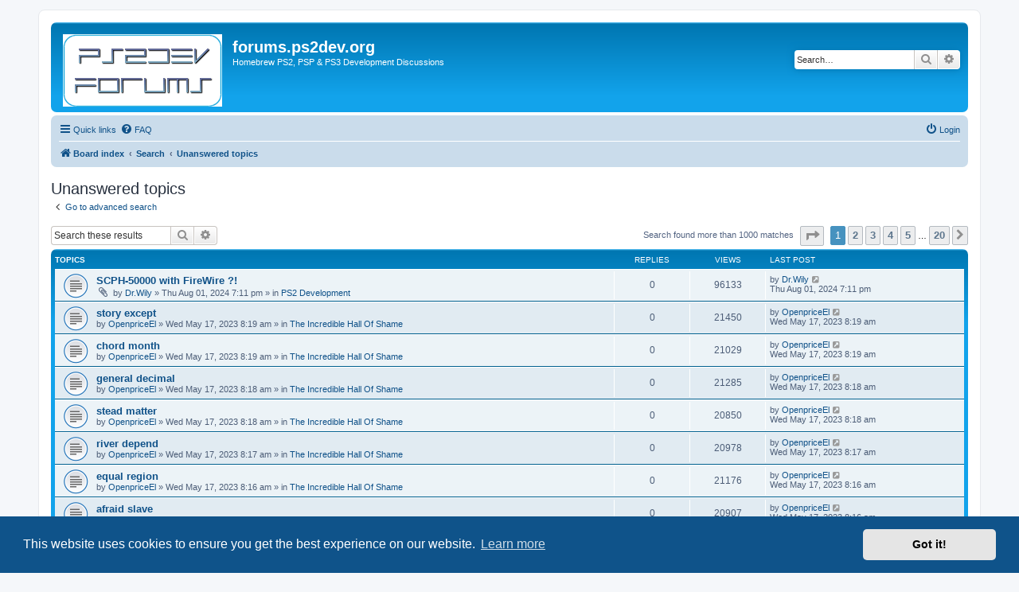

--- FILE ---
content_type: text/html; charset=UTF-8
request_url: https://forums.ps2dev.org/search.php?search_id=unanswered&sid=b8a6120bc0ff0b05374da87cdb4ca8cb
body_size: 7813
content:
<!DOCTYPE html>
<html dir="ltr" lang="en-gb">
<head>
<meta charset="utf-8" />
<meta http-equiv="X-UA-Compatible" content="IE=edge">
<meta name="viewport" content="width=device-width, initial-scale=1" />

<title>forums.ps2dev.org - Unanswered topics</title>

	<link rel="alternate" type="application/atom+xml" title="Feed - forums.ps2dev.org" href="/app.php/feed?sid=4e029926fe43349d6cb3492835ae3194">			<link rel="alternate" type="application/atom+xml" title="Feed - New Topics" href="/app.php/feed/topics?sid=4e029926fe43349d6cb3492835ae3194">				

<!--
	phpBB style name: prosilver
	Based on style:   prosilver (this is the default phpBB3 style)
	Original author:  Tom Beddard ( http://www.subBlue.com/ )
	Modified by:
-->

<link href="./assets/css/font-awesome.min.css?assets_version=4" rel="stylesheet">
<link href="./styles/prosilver/theme/stylesheet.css?assets_version=4" rel="stylesheet">
<link href="./styles/prosilver/theme/en/stylesheet.css?assets_version=4" rel="stylesheet">



	<link href="./assets/cookieconsent/cookieconsent.min.css?assets_version=4" rel="stylesheet">

<!--[if lte IE 9]>
	<link href="./styles/prosilver/theme/tweaks.css?assets_version=4" rel="stylesheet">
<![endif]-->





</head>
<body id="phpbb" class="nojs notouch section-search ltr ">


<div id="wrap" class="wrap">
	<a id="top" class="top-anchor" accesskey="t"></a>
	<div id="page-header">
		<div class="headerbar" role="banner">
					<div class="inner">

			<div id="site-description" class="site-description">
		<a id="logo" class="logo" href="./index.php?sid=4e029926fe43349d6cb3492835ae3194" title="Board index">
					<span class="site_logo"></span>
				</a>
				<h1>forums.ps2dev.org</h1>
				<p>Homebrew PS2, PSP &amp; PS3 Development Discussions</p>
				<p class="skiplink"><a href="#start_here">Skip to content</a></p>
			</div>

									<div id="search-box" class="search-box search-header" role="search">
				<form action="./search.php?sid=4e029926fe43349d6cb3492835ae3194" method="get" id="search">
				<fieldset>
					<input name="keywords" id="keywords" type="search" maxlength="128" title="Search for keywords" class="inputbox search tiny" size="20" value="" placeholder="Search…" />
					<button class="button button-search" type="submit" title="Search">
						<i class="icon fa-search fa-fw" aria-hidden="true"></i><span class="sr-only">Search</span>
					</button>
					<a href="./search.php?sid=4e029926fe43349d6cb3492835ae3194" class="button button-search-end" title="Advanced search">
						<i class="icon fa-cog fa-fw" aria-hidden="true"></i><span class="sr-only">Advanced search</span>
					</a>
					<input type="hidden" name="sid" value="4e029926fe43349d6cb3492835ae3194" />

				</fieldset>
				</form>
			</div>
						
			</div>
					</div>
				<div class="navbar" role="navigation">
	<div class="inner">

	<ul id="nav-main" class="nav-main linklist" role="menubar">

		<li id="quick-links" class="quick-links dropdown-container responsive-menu" data-skip-responsive="true">
			<a href="#" class="dropdown-trigger">
				<i class="icon fa-bars fa-fw" aria-hidden="true"></i><span>Quick links</span>
			</a>
			<div class="dropdown">
				<div class="pointer"><div class="pointer-inner"></div></div>
				<ul class="dropdown-contents" role="menu">
					
											<li class="separator"></li>
																									<li>
								<a href="./search.php?search_id=unanswered&amp;sid=4e029926fe43349d6cb3492835ae3194" role="menuitem">
									<i class="icon fa-file-o fa-fw icon-gray" aria-hidden="true"></i><span>Unanswered topics</span>
								</a>
							</li>
							<li>
								<a href="./search.php?search_id=active_topics&amp;sid=4e029926fe43349d6cb3492835ae3194" role="menuitem">
									<i class="icon fa-file-o fa-fw icon-blue" aria-hidden="true"></i><span>Active topics</span>
								</a>
							</li>
							<li class="separator"></li>
							<li>
								<a href="./search.php?sid=4e029926fe43349d6cb3492835ae3194" role="menuitem">
									<i class="icon fa-search fa-fw" aria-hidden="true"></i><span>Search</span>
								</a>
							</li>
					
										<li class="separator"></li>

									</ul>
			</div>
		</li>

				<li data-skip-responsive="true">
			<a href="/app.php/help/faq?sid=4e029926fe43349d6cb3492835ae3194" rel="help" title="Frequently Asked Questions" role="menuitem">
				<i class="icon fa-question-circle fa-fw" aria-hidden="true"></i><span>FAQ</span>
			</a>
		</li>
						
			<li class="rightside"  data-skip-responsive="true">
			<a href="./ucp.php?mode=login&amp;redirect=search.php%3Fsearch_id%3Dunanswered&amp;sid=4e029926fe43349d6cb3492835ae3194" title="Login" accesskey="x" role="menuitem">
				<i class="icon fa-power-off fa-fw" aria-hidden="true"></i><span>Login</span>
			</a>
		</li>
						</ul>

	<ul id="nav-breadcrumbs" class="nav-breadcrumbs linklist navlinks" role="menubar">
				
		
		<li class="breadcrumbs" itemscope itemtype="https://schema.org/BreadcrumbList">

			
							<span class="crumb" itemtype="https://schema.org/ListItem" itemprop="itemListElement" itemscope><a itemprop="item" href="./index.php?sid=4e029926fe43349d6cb3492835ae3194" accesskey="h" data-navbar-reference="index"><i class="icon fa-home fa-fw"></i><span itemprop="name">Board index</span></a><meta itemprop="position" content="1" /></span>

											
								<span class="crumb" itemtype="https://schema.org/ListItem" itemprop="itemListElement" itemscope><a itemprop="item" href="./search.php?sid=4e029926fe43349d6cb3492835ae3194"><span itemprop="name">Search</span></a><meta itemprop="position" content="2" /></span>
															
								<span class="crumb" itemtype="https://schema.org/ListItem" itemprop="itemListElement" itemscope><a itemprop="item" href="./search.php?search_id=unanswered&amp;sid=4e029926fe43349d6cb3492835ae3194"><span itemprop="name">Unanswered topics</span></a><meta itemprop="position" content="3" /></span>
							
					</li>

		
					<li class="rightside responsive-search">
				<a href="./search.php?sid=4e029926fe43349d6cb3492835ae3194" title="View the advanced search options" role="menuitem">
					<i class="icon fa-search fa-fw" aria-hidden="true"></i><span class="sr-only">Search</span>
				</a>
			</li>
			</ul>

	</div>
</div>
	</div>

	
	<a id="start_here" class="anchor"></a>
	<div id="page-body" class="page-body" role="main">
		
		

<h2 class="searchresults-title">Unanswered topics</h2>

	<p class="advanced-search-link">
		<a class="arrow-left" href="./search.php?sid=4e029926fe43349d6cb3492835ae3194" title="Advanced search">
			<i class="icon fa-angle-left fa-fw icon-black" aria-hidden="true"></i><span>Go to advanced search</span>
		</a>
	</p>


	<div class="action-bar bar-top">

			<div class="search-box" role="search">
			<form method="post" action="./search.php?st=0&amp;sk=t&amp;sd=d&amp;sr=topics&amp;sid=4e029926fe43349d6cb3492835ae3194&amp;search_id=unanswered">
			<fieldset>
				<input class="inputbox search tiny" type="search" name="add_keywords" id="add_keywords" value="" placeholder="Search these results" />
				<button class="button button-search" type="submit" title="Search">
					<i class="icon fa-search fa-fw" aria-hidden="true"></i><span class="sr-only">Search</span>
				</button>
				<a href="./search.php?sid=4e029926fe43349d6cb3492835ae3194" class="button button-search-end" title="Advanced search">
					<i class="icon fa-cog fa-fw" aria-hidden="true"></i><span class="sr-only">Advanced search</span>
				</a>
			</fieldset>
			</form>
		</div>
	
		
		<div class="pagination">
						Search found more than 1000 matches
							<ul>
	<li class="dropdown-container dropdown-button-control dropdown-page-jump page-jump">
		<a class="button button-icon-only dropdown-trigger" href="#" title="Click to jump to page…" role="button"><i class="icon fa-level-down fa-rotate-270" aria-hidden="true"></i><span class="sr-only">Page <strong>1</strong> of <strong>20</strong></span></a>
		<div class="dropdown">
			<div class="pointer"><div class="pointer-inner"></div></div>
			<ul class="dropdown-contents">
				<li>Jump to page:</li>
				<li class="page-jump-form">
					<input type="number" name="page-number" min="1" max="999999" title="Enter the page number you wish to go to" class="inputbox tiny" data-per-page="50" data-base-url=".&#x2F;search.php&#x3F;st&#x3D;0&amp;amp&#x3B;sk&#x3D;t&amp;amp&#x3B;sd&#x3D;d&amp;amp&#x3B;sr&#x3D;topics&amp;amp&#x3B;sid&#x3D;4e029926fe43349d6cb3492835ae3194&amp;amp&#x3B;search_id&#x3D;unanswered" data-start-name="start" />
					<input class="button2" value="Go" type="button" />
				</li>
			</ul>
		</div>
	</li>
		<li class="active"><span>1</span></li>
				<li><a class="button" href="./search.php?st=0&amp;sk=t&amp;sd=d&amp;sr=topics&amp;sid=4e029926fe43349d6cb3492835ae3194&amp;search_id=unanswered&amp;start=50" role="button">2</a></li>
				<li><a class="button" href="./search.php?st=0&amp;sk=t&amp;sd=d&amp;sr=topics&amp;sid=4e029926fe43349d6cb3492835ae3194&amp;search_id=unanswered&amp;start=100" role="button">3</a></li>
				<li><a class="button" href="./search.php?st=0&amp;sk=t&amp;sd=d&amp;sr=topics&amp;sid=4e029926fe43349d6cb3492835ae3194&amp;search_id=unanswered&amp;start=150" role="button">4</a></li>
				<li><a class="button" href="./search.php?st=0&amp;sk=t&amp;sd=d&amp;sr=topics&amp;sid=4e029926fe43349d6cb3492835ae3194&amp;search_id=unanswered&amp;start=200" role="button">5</a></li>
			<li class="ellipsis" role="separator"><span>…</span></li>
				<li><a class="button" href="./search.php?st=0&amp;sk=t&amp;sd=d&amp;sr=topics&amp;sid=4e029926fe43349d6cb3492835ae3194&amp;search_id=unanswered&amp;start=950" role="button">20</a></li>
				<li class="arrow next"><a class="button button-icon-only" href="./search.php?st=0&amp;sk=t&amp;sd=d&amp;sr=topics&amp;sid=4e029926fe43349d6cb3492835ae3194&amp;search_id=unanswered&amp;start=50" rel="next" role="button"><i class="icon fa-chevron-right fa-fw" aria-hidden="true"></i><span class="sr-only">Next</span></a></li>
	</ul>
					</div>
	</div>


		<div class="forumbg">

		<div class="inner">
		<ul class="topiclist">
			<li class="header">
				<dl class="row-item">
					<dt><div class="list-inner">Topics</div></dt>
					<dd class="posts">Replies</dd>
					<dd class="views">Views</dd>
					<dd class="lastpost"><span>Last post</span></dd>
									</dl>
			</li>
		</ul>
		<ul class="topiclist topics">

								<li class="row bg1">
				<dl class="row-item topic_read">
					<dt title="There are no new unread posts for this topic.">
												<div class="list-inner">
																					<a href="./viewtopic.php?f=11&amp;t=47498&amp;sid=4e029926fe43349d6cb3492835ae3194" class="topictitle">SCPH-50000 with FireWire ?!</a>
																												<br />
							
															<div class="responsive-show" style="display: none;">
									Last post by <a href="./memberlist.php?mode=viewprofile&amp;u=2207&amp;sid=4e029926fe43349d6cb3492835ae3194" class="username">Dr.Wily</a> &laquo; <a href="./viewtopic.php?f=11&amp;t=47498&amp;p=216128&amp;sid=4e029926fe43349d6cb3492835ae3194#p216128" title="Go to last post"><time datetime="2024-08-01T09:11:20+00:00">Thu Aug 01, 2024 7:11 pm</time></a>
									<br />Posted in <a href="./viewforum.php?f=11&amp;sid=4e029926fe43349d6cb3492835ae3194">PS2 Development</a>
								</div>
														
							<div class="responsive-hide left-box">
																<i class="icon fa-paperclip fa-fw" aria-hidden="true"></i>																by <a href="./memberlist.php?mode=viewprofile&amp;u=2207&amp;sid=4e029926fe43349d6cb3492835ae3194" class="username">Dr.Wily</a> &raquo; <time datetime="2024-08-01T09:11:20+00:00">Thu Aug 01, 2024 7:11 pm</time> &raquo; in <a href="./viewforum.php?f=11&amp;sid=4e029926fe43349d6cb3492835ae3194">PS2 Development</a>
															</div>

							
													</div>
					</dt>
					<dd class="posts">0 <dfn>Replies</dfn></dd>
					<dd class="views">96133 <dfn>Views</dfn></dd>
					<dd class="lastpost">
						<span><dfn>Last post </dfn>by <a href="./memberlist.php?mode=viewprofile&amp;u=2207&amp;sid=4e029926fe43349d6cb3492835ae3194" class="username">Dr.Wily</a>															<a href="./viewtopic.php?f=11&amp;t=47498&amp;p=216128&amp;sid=4e029926fe43349d6cb3492835ae3194#p216128" title="Go to last post">
									<i class="icon fa-external-link-square fa-fw icon-lightgray icon-md" aria-hidden="true"></i><span class="sr-only"></span>
								</a>
														<br /><time datetime="2024-08-01T09:11:20+00:00">Thu Aug 01, 2024 7:11 pm</time>
						</span>
					</dd>
									</dl>
			</li>
											<li class="row bg2">
				<dl class="row-item topic_read">
					<dt title="There are no new unread posts for this topic.">
												<div class="list-inner">
																					<a href="./viewtopic.php?f=16&amp;t=46564&amp;sid=4e029926fe43349d6cb3492835ae3194" class="topictitle">story  except</a>
																												<br />
							
															<div class="responsive-show" style="display: none;">
									Last post by <a href="./memberlist.php?mode=viewprofile&amp;u=18876&amp;sid=4e029926fe43349d6cb3492835ae3194" class="username">OpenpriceEl</a> &laquo; <a href="./viewtopic.php?f=16&amp;t=46564&amp;p=205688&amp;sid=4e029926fe43349d6cb3492835ae3194#p205688" title="Go to last post"><time datetime="2023-05-16T22:19:51+00:00">Wed May 17, 2023 8:19 am</time></a>
									<br />Posted in <a href="./viewforum.php?f=16&amp;sid=4e029926fe43349d6cb3492835ae3194">The Incredible Hall Of Shame</a>
								</div>
														
							<div class="responsive-hide left-box">
																																by <a href="./memberlist.php?mode=viewprofile&amp;u=18876&amp;sid=4e029926fe43349d6cb3492835ae3194" class="username">OpenpriceEl</a> &raquo; <time datetime="2023-05-16T22:19:51+00:00">Wed May 17, 2023 8:19 am</time> &raquo; in <a href="./viewforum.php?f=16&amp;sid=4e029926fe43349d6cb3492835ae3194">The Incredible Hall Of Shame</a>
															</div>

							
													</div>
					</dt>
					<dd class="posts">0 <dfn>Replies</dfn></dd>
					<dd class="views">21450 <dfn>Views</dfn></dd>
					<dd class="lastpost">
						<span><dfn>Last post </dfn>by <a href="./memberlist.php?mode=viewprofile&amp;u=18876&amp;sid=4e029926fe43349d6cb3492835ae3194" class="username">OpenpriceEl</a>															<a href="./viewtopic.php?f=16&amp;t=46564&amp;p=205688&amp;sid=4e029926fe43349d6cb3492835ae3194#p205688" title="Go to last post">
									<i class="icon fa-external-link-square fa-fw icon-lightgray icon-md" aria-hidden="true"></i><span class="sr-only"></span>
								</a>
														<br /><time datetime="2023-05-16T22:19:51+00:00">Wed May 17, 2023 8:19 am</time>
						</span>
					</dd>
									</dl>
			</li>
											<li class="row bg1">
				<dl class="row-item topic_read">
					<dt title="There are no new unread posts for this topic.">
												<div class="list-inner">
																					<a href="./viewtopic.php?f=16&amp;t=46563&amp;sid=4e029926fe43349d6cb3492835ae3194" class="topictitle">chord  month</a>
																												<br />
							
															<div class="responsive-show" style="display: none;">
									Last post by <a href="./memberlist.php?mode=viewprofile&amp;u=18876&amp;sid=4e029926fe43349d6cb3492835ae3194" class="username">OpenpriceEl</a> &laquo; <a href="./viewtopic.php?f=16&amp;t=46563&amp;p=205687&amp;sid=4e029926fe43349d6cb3492835ae3194#p205687" title="Go to last post"><time datetime="2023-05-16T22:19:20+00:00">Wed May 17, 2023 8:19 am</time></a>
									<br />Posted in <a href="./viewforum.php?f=16&amp;sid=4e029926fe43349d6cb3492835ae3194">The Incredible Hall Of Shame</a>
								</div>
														
							<div class="responsive-hide left-box">
																																by <a href="./memberlist.php?mode=viewprofile&amp;u=18876&amp;sid=4e029926fe43349d6cb3492835ae3194" class="username">OpenpriceEl</a> &raquo; <time datetime="2023-05-16T22:19:20+00:00">Wed May 17, 2023 8:19 am</time> &raquo; in <a href="./viewforum.php?f=16&amp;sid=4e029926fe43349d6cb3492835ae3194">The Incredible Hall Of Shame</a>
															</div>

							
													</div>
					</dt>
					<dd class="posts">0 <dfn>Replies</dfn></dd>
					<dd class="views">21029 <dfn>Views</dfn></dd>
					<dd class="lastpost">
						<span><dfn>Last post </dfn>by <a href="./memberlist.php?mode=viewprofile&amp;u=18876&amp;sid=4e029926fe43349d6cb3492835ae3194" class="username">OpenpriceEl</a>															<a href="./viewtopic.php?f=16&amp;t=46563&amp;p=205687&amp;sid=4e029926fe43349d6cb3492835ae3194#p205687" title="Go to last post">
									<i class="icon fa-external-link-square fa-fw icon-lightgray icon-md" aria-hidden="true"></i><span class="sr-only"></span>
								</a>
														<br /><time datetime="2023-05-16T22:19:20+00:00">Wed May 17, 2023 8:19 am</time>
						</span>
					</dd>
									</dl>
			</li>
											<li class="row bg2">
				<dl class="row-item topic_read">
					<dt title="There are no new unread posts for this topic.">
												<div class="list-inner">
																					<a href="./viewtopic.php?f=16&amp;t=46562&amp;sid=4e029926fe43349d6cb3492835ae3194" class="topictitle">general  decimal</a>
																												<br />
							
															<div class="responsive-show" style="display: none;">
									Last post by <a href="./memberlist.php?mode=viewprofile&amp;u=18876&amp;sid=4e029926fe43349d6cb3492835ae3194" class="username">OpenpriceEl</a> &laquo; <a href="./viewtopic.php?f=16&amp;t=46562&amp;p=205686&amp;sid=4e029926fe43349d6cb3492835ae3194#p205686" title="Go to last post"><time datetime="2023-05-16T22:18:36+00:00">Wed May 17, 2023 8:18 am</time></a>
									<br />Posted in <a href="./viewforum.php?f=16&amp;sid=4e029926fe43349d6cb3492835ae3194">The Incredible Hall Of Shame</a>
								</div>
														
							<div class="responsive-hide left-box">
																																by <a href="./memberlist.php?mode=viewprofile&amp;u=18876&amp;sid=4e029926fe43349d6cb3492835ae3194" class="username">OpenpriceEl</a> &raquo; <time datetime="2023-05-16T22:18:36+00:00">Wed May 17, 2023 8:18 am</time> &raquo; in <a href="./viewforum.php?f=16&amp;sid=4e029926fe43349d6cb3492835ae3194">The Incredible Hall Of Shame</a>
															</div>

							
													</div>
					</dt>
					<dd class="posts">0 <dfn>Replies</dfn></dd>
					<dd class="views">21285 <dfn>Views</dfn></dd>
					<dd class="lastpost">
						<span><dfn>Last post </dfn>by <a href="./memberlist.php?mode=viewprofile&amp;u=18876&amp;sid=4e029926fe43349d6cb3492835ae3194" class="username">OpenpriceEl</a>															<a href="./viewtopic.php?f=16&amp;t=46562&amp;p=205686&amp;sid=4e029926fe43349d6cb3492835ae3194#p205686" title="Go to last post">
									<i class="icon fa-external-link-square fa-fw icon-lightgray icon-md" aria-hidden="true"></i><span class="sr-only"></span>
								</a>
														<br /><time datetime="2023-05-16T22:18:36+00:00">Wed May 17, 2023 8:18 am</time>
						</span>
					</dd>
									</dl>
			</li>
											<li class="row bg1">
				<dl class="row-item topic_read">
					<dt title="There are no new unread posts for this topic.">
												<div class="list-inner">
																					<a href="./viewtopic.php?f=16&amp;t=46561&amp;sid=4e029926fe43349d6cb3492835ae3194" class="topictitle">stead  matter</a>
																												<br />
							
															<div class="responsive-show" style="display: none;">
									Last post by <a href="./memberlist.php?mode=viewprofile&amp;u=18876&amp;sid=4e029926fe43349d6cb3492835ae3194" class="username">OpenpriceEl</a> &laquo; <a href="./viewtopic.php?f=16&amp;t=46561&amp;p=205685&amp;sid=4e029926fe43349d6cb3492835ae3194#p205685" title="Go to last post"><time datetime="2023-05-16T22:18:04+00:00">Wed May 17, 2023 8:18 am</time></a>
									<br />Posted in <a href="./viewforum.php?f=16&amp;sid=4e029926fe43349d6cb3492835ae3194">The Incredible Hall Of Shame</a>
								</div>
														
							<div class="responsive-hide left-box">
																																by <a href="./memberlist.php?mode=viewprofile&amp;u=18876&amp;sid=4e029926fe43349d6cb3492835ae3194" class="username">OpenpriceEl</a> &raquo; <time datetime="2023-05-16T22:18:04+00:00">Wed May 17, 2023 8:18 am</time> &raquo; in <a href="./viewforum.php?f=16&amp;sid=4e029926fe43349d6cb3492835ae3194">The Incredible Hall Of Shame</a>
															</div>

							
													</div>
					</dt>
					<dd class="posts">0 <dfn>Replies</dfn></dd>
					<dd class="views">20850 <dfn>Views</dfn></dd>
					<dd class="lastpost">
						<span><dfn>Last post </dfn>by <a href="./memberlist.php?mode=viewprofile&amp;u=18876&amp;sid=4e029926fe43349d6cb3492835ae3194" class="username">OpenpriceEl</a>															<a href="./viewtopic.php?f=16&amp;t=46561&amp;p=205685&amp;sid=4e029926fe43349d6cb3492835ae3194#p205685" title="Go to last post">
									<i class="icon fa-external-link-square fa-fw icon-lightgray icon-md" aria-hidden="true"></i><span class="sr-only"></span>
								</a>
														<br /><time datetime="2023-05-16T22:18:04+00:00">Wed May 17, 2023 8:18 am</time>
						</span>
					</dd>
									</dl>
			</li>
											<li class="row bg2">
				<dl class="row-item topic_read">
					<dt title="There are no new unread posts for this topic.">
												<div class="list-inner">
																					<a href="./viewtopic.php?f=16&amp;t=46560&amp;sid=4e029926fe43349d6cb3492835ae3194" class="topictitle">river  depend</a>
																												<br />
							
															<div class="responsive-show" style="display: none;">
									Last post by <a href="./memberlist.php?mode=viewprofile&amp;u=18876&amp;sid=4e029926fe43349d6cb3492835ae3194" class="username">OpenpriceEl</a> &laquo; <a href="./viewtopic.php?f=16&amp;t=46560&amp;p=205684&amp;sid=4e029926fe43349d6cb3492835ae3194#p205684" title="Go to last post"><time datetime="2023-05-16T22:17:26+00:00">Wed May 17, 2023 8:17 am</time></a>
									<br />Posted in <a href="./viewforum.php?f=16&amp;sid=4e029926fe43349d6cb3492835ae3194">The Incredible Hall Of Shame</a>
								</div>
														
							<div class="responsive-hide left-box">
																																by <a href="./memberlist.php?mode=viewprofile&amp;u=18876&amp;sid=4e029926fe43349d6cb3492835ae3194" class="username">OpenpriceEl</a> &raquo; <time datetime="2023-05-16T22:17:26+00:00">Wed May 17, 2023 8:17 am</time> &raquo; in <a href="./viewforum.php?f=16&amp;sid=4e029926fe43349d6cb3492835ae3194">The Incredible Hall Of Shame</a>
															</div>

							
													</div>
					</dt>
					<dd class="posts">0 <dfn>Replies</dfn></dd>
					<dd class="views">20978 <dfn>Views</dfn></dd>
					<dd class="lastpost">
						<span><dfn>Last post </dfn>by <a href="./memberlist.php?mode=viewprofile&amp;u=18876&amp;sid=4e029926fe43349d6cb3492835ae3194" class="username">OpenpriceEl</a>															<a href="./viewtopic.php?f=16&amp;t=46560&amp;p=205684&amp;sid=4e029926fe43349d6cb3492835ae3194#p205684" title="Go to last post">
									<i class="icon fa-external-link-square fa-fw icon-lightgray icon-md" aria-hidden="true"></i><span class="sr-only"></span>
								</a>
														<br /><time datetime="2023-05-16T22:17:26+00:00">Wed May 17, 2023 8:17 am</time>
						</span>
					</dd>
									</dl>
			</li>
											<li class="row bg1">
				<dl class="row-item topic_read">
					<dt title="There are no new unread posts for this topic.">
												<div class="list-inner">
																					<a href="./viewtopic.php?f=16&amp;t=46559&amp;sid=4e029926fe43349d6cb3492835ae3194" class="topictitle">equal  region</a>
																												<br />
							
															<div class="responsive-show" style="display: none;">
									Last post by <a href="./memberlist.php?mode=viewprofile&amp;u=18876&amp;sid=4e029926fe43349d6cb3492835ae3194" class="username">OpenpriceEl</a> &laquo; <a href="./viewtopic.php?f=16&amp;t=46559&amp;p=205683&amp;sid=4e029926fe43349d6cb3492835ae3194#p205683" title="Go to last post"><time datetime="2023-05-16T22:16:56+00:00">Wed May 17, 2023 8:16 am</time></a>
									<br />Posted in <a href="./viewforum.php?f=16&amp;sid=4e029926fe43349d6cb3492835ae3194">The Incredible Hall Of Shame</a>
								</div>
														
							<div class="responsive-hide left-box">
																																by <a href="./memberlist.php?mode=viewprofile&amp;u=18876&amp;sid=4e029926fe43349d6cb3492835ae3194" class="username">OpenpriceEl</a> &raquo; <time datetime="2023-05-16T22:16:56+00:00">Wed May 17, 2023 8:16 am</time> &raquo; in <a href="./viewforum.php?f=16&amp;sid=4e029926fe43349d6cb3492835ae3194">The Incredible Hall Of Shame</a>
															</div>

							
													</div>
					</dt>
					<dd class="posts">0 <dfn>Replies</dfn></dd>
					<dd class="views">21176 <dfn>Views</dfn></dd>
					<dd class="lastpost">
						<span><dfn>Last post </dfn>by <a href="./memberlist.php?mode=viewprofile&amp;u=18876&amp;sid=4e029926fe43349d6cb3492835ae3194" class="username">OpenpriceEl</a>															<a href="./viewtopic.php?f=16&amp;t=46559&amp;p=205683&amp;sid=4e029926fe43349d6cb3492835ae3194#p205683" title="Go to last post">
									<i class="icon fa-external-link-square fa-fw icon-lightgray icon-md" aria-hidden="true"></i><span class="sr-only"></span>
								</a>
														<br /><time datetime="2023-05-16T22:16:56+00:00">Wed May 17, 2023 8:16 am</time>
						</span>
					</dd>
									</dl>
			</li>
											<li class="row bg2">
				<dl class="row-item topic_read">
					<dt title="There are no new unread posts for this topic.">
												<div class="list-inner">
																					<a href="./viewtopic.php?f=16&amp;t=46558&amp;sid=4e029926fe43349d6cb3492835ae3194" class="topictitle">afraid  slave</a>
																												<br />
							
															<div class="responsive-show" style="display: none;">
									Last post by <a href="./memberlist.php?mode=viewprofile&amp;u=18876&amp;sid=4e029926fe43349d6cb3492835ae3194" class="username">OpenpriceEl</a> &laquo; <a href="./viewtopic.php?f=16&amp;t=46558&amp;p=205682&amp;sid=4e029926fe43349d6cb3492835ae3194#p205682" title="Go to last post"><time datetime="2023-05-16T22:16:12+00:00">Wed May 17, 2023 8:16 am</time></a>
									<br />Posted in <a href="./viewforum.php?f=16&amp;sid=4e029926fe43349d6cb3492835ae3194">The Incredible Hall Of Shame</a>
								</div>
														
							<div class="responsive-hide left-box">
																																by <a href="./memberlist.php?mode=viewprofile&amp;u=18876&amp;sid=4e029926fe43349d6cb3492835ae3194" class="username">OpenpriceEl</a> &raquo; <time datetime="2023-05-16T22:16:12+00:00">Wed May 17, 2023 8:16 am</time> &raquo; in <a href="./viewforum.php?f=16&amp;sid=4e029926fe43349d6cb3492835ae3194">The Incredible Hall Of Shame</a>
															</div>

							
													</div>
					</dt>
					<dd class="posts">0 <dfn>Replies</dfn></dd>
					<dd class="views">20907 <dfn>Views</dfn></dd>
					<dd class="lastpost">
						<span><dfn>Last post </dfn>by <a href="./memberlist.php?mode=viewprofile&amp;u=18876&amp;sid=4e029926fe43349d6cb3492835ae3194" class="username">OpenpriceEl</a>															<a href="./viewtopic.php?f=16&amp;t=46558&amp;p=205682&amp;sid=4e029926fe43349d6cb3492835ae3194#p205682" title="Go to last post">
									<i class="icon fa-external-link-square fa-fw icon-lightgray icon-md" aria-hidden="true"></i><span class="sr-only"></span>
								</a>
														<br /><time datetime="2023-05-16T22:16:12+00:00">Wed May 17, 2023 8:16 am</time>
						</span>
					</dd>
									</dl>
			</li>
											<li class="row bg1">
				<dl class="row-item topic_read">
					<dt title="There are no new unread posts for this topic.">
												<div class="list-inner">
																					<a href="./viewtopic.php?f=16&amp;t=46557&amp;sid=4e029926fe43349d6cb3492835ae3194" class="topictitle">piece  morning</a>
																												<br />
							
															<div class="responsive-show" style="display: none;">
									Last post by <a href="./memberlist.php?mode=viewprofile&amp;u=18876&amp;sid=4e029926fe43349d6cb3492835ae3194" class="username">OpenpriceEl</a> &laquo; <a href="./viewtopic.php?f=16&amp;t=46557&amp;p=205681&amp;sid=4e029926fe43349d6cb3492835ae3194#p205681" title="Go to last post"><time datetime="2023-05-16T22:15:36+00:00">Wed May 17, 2023 8:15 am</time></a>
									<br />Posted in <a href="./viewforum.php?f=16&amp;sid=4e029926fe43349d6cb3492835ae3194">The Incredible Hall Of Shame</a>
								</div>
														
							<div class="responsive-hide left-box">
																																by <a href="./memberlist.php?mode=viewprofile&amp;u=18876&amp;sid=4e029926fe43349d6cb3492835ae3194" class="username">OpenpriceEl</a> &raquo; <time datetime="2023-05-16T22:15:36+00:00">Wed May 17, 2023 8:15 am</time> &raquo; in <a href="./viewforum.php?f=16&amp;sid=4e029926fe43349d6cb3492835ae3194">The Incredible Hall Of Shame</a>
															</div>

							
													</div>
					</dt>
					<dd class="posts">0 <dfn>Replies</dfn></dd>
					<dd class="views">21272 <dfn>Views</dfn></dd>
					<dd class="lastpost">
						<span><dfn>Last post </dfn>by <a href="./memberlist.php?mode=viewprofile&amp;u=18876&amp;sid=4e029926fe43349d6cb3492835ae3194" class="username">OpenpriceEl</a>															<a href="./viewtopic.php?f=16&amp;t=46557&amp;p=205681&amp;sid=4e029926fe43349d6cb3492835ae3194#p205681" title="Go to last post">
									<i class="icon fa-external-link-square fa-fw icon-lightgray icon-md" aria-hidden="true"></i><span class="sr-only"></span>
								</a>
														<br /><time datetime="2023-05-16T22:15:36+00:00">Wed May 17, 2023 8:15 am</time>
						</span>
					</dd>
									</dl>
			</li>
											<li class="row bg2">
				<dl class="row-item topic_read">
					<dt title="There are no new unread posts for this topic.">
												<div class="list-inner">
																					<a href="./viewtopic.php?f=16&amp;t=46556&amp;sid=4e029926fe43349d6cb3492835ae3194" class="topictitle">which  wheel</a>
																												<br />
							
															<div class="responsive-show" style="display: none;">
									Last post by <a href="./memberlist.php?mode=viewprofile&amp;u=18876&amp;sid=4e029926fe43349d6cb3492835ae3194" class="username">OpenpriceEl</a> &laquo; <a href="./viewtopic.php?f=16&amp;t=46556&amp;p=205679&amp;sid=4e029926fe43349d6cb3492835ae3194#p205679" title="Go to last post"><time datetime="2023-05-16T22:14:23+00:00">Wed May 17, 2023 8:14 am</time></a>
									<br />Posted in <a href="./viewforum.php?f=16&amp;sid=4e029926fe43349d6cb3492835ae3194">The Incredible Hall Of Shame</a>
								</div>
														
							<div class="responsive-hide left-box">
																																by <a href="./memberlist.php?mode=viewprofile&amp;u=18876&amp;sid=4e029926fe43349d6cb3492835ae3194" class="username">OpenpriceEl</a> &raquo; <time datetime="2023-05-16T22:14:23+00:00">Wed May 17, 2023 8:14 am</time> &raquo; in <a href="./viewforum.php?f=16&amp;sid=4e029926fe43349d6cb3492835ae3194">The Incredible Hall Of Shame</a>
															</div>

							
													</div>
					</dt>
					<dd class="posts">0 <dfn>Replies</dfn></dd>
					<dd class="views">20780 <dfn>Views</dfn></dd>
					<dd class="lastpost">
						<span><dfn>Last post </dfn>by <a href="./memberlist.php?mode=viewprofile&amp;u=18876&amp;sid=4e029926fe43349d6cb3492835ae3194" class="username">OpenpriceEl</a>															<a href="./viewtopic.php?f=16&amp;t=46556&amp;p=205679&amp;sid=4e029926fe43349d6cb3492835ae3194#p205679" title="Go to last post">
									<i class="icon fa-external-link-square fa-fw icon-lightgray icon-md" aria-hidden="true"></i><span class="sr-only"></span>
								</a>
														<br /><time datetime="2023-05-16T22:14:23+00:00">Wed May 17, 2023 8:14 am</time>
						</span>
					</dd>
									</dl>
			</li>
											<li class="row bg1">
				<dl class="row-item topic_read">
					<dt title="There are no new unread posts for this topic.">
												<div class="list-inner">
																					<a href="./viewtopic.php?f=16&amp;t=35828&amp;sid=4e029926fe43349d6cb3492835ae3194" class="topictitle">visit  multiply</a>
																												<br />
							
															<div class="responsive-show" style="display: none;">
									Last post by <a href="./memberlist.php?mode=viewprofile&amp;u=18862&amp;sid=4e029926fe43349d6cb3492835ae3194" class="username">AndryCag</a> &laquo; <a href="./viewtopic.php?f=16&amp;t=35828&amp;p=205676&amp;sid=4e029926fe43349d6cb3492835ae3194#p205676" title="Go to last post"><time datetime="2023-05-16T22:01:55+00:00">Wed May 17, 2023 8:01 am</time></a>
									<br />Posted in <a href="./viewforum.php?f=16&amp;sid=4e029926fe43349d6cb3492835ae3194">The Incredible Hall Of Shame</a>
								</div>
														
							<div class="responsive-hide left-box">
																																by <a href="./memberlist.php?mode=viewprofile&amp;u=18862&amp;sid=4e029926fe43349d6cb3492835ae3194" class="username">AndryCag</a> &raquo; <time datetime="2023-05-16T22:01:55+00:00">Wed May 17, 2023 8:01 am</time> &raquo; in <a href="./viewforum.php?f=16&amp;sid=4e029926fe43349d6cb3492835ae3194">The Incredible Hall Of Shame</a>
															</div>

							
													</div>
					</dt>
					<dd class="posts">0 <dfn>Replies</dfn></dd>
					<dd class="views">20800 <dfn>Views</dfn></dd>
					<dd class="lastpost">
						<span><dfn>Last post </dfn>by <a href="./memberlist.php?mode=viewprofile&amp;u=18862&amp;sid=4e029926fe43349d6cb3492835ae3194" class="username">AndryCag</a>															<a href="./viewtopic.php?f=16&amp;t=35828&amp;p=205676&amp;sid=4e029926fe43349d6cb3492835ae3194#p205676" title="Go to last post">
									<i class="icon fa-external-link-square fa-fw icon-lightgray icon-md" aria-hidden="true"></i><span class="sr-only"></span>
								</a>
														<br /><time datetime="2023-05-16T22:01:55+00:00">Wed May 17, 2023 8:01 am</time>
						</span>
					</dd>
									</dl>
			</li>
											<li class="row bg2">
				<dl class="row-item topic_read">
					<dt title="There are no new unread posts for this topic.">
												<div class="list-inner">
																					<a href="./viewtopic.php?f=16&amp;t=35827&amp;sid=4e029926fe43349d6cb3492835ae3194" class="topictitle">observe  twenty</a>
																												<br />
							
															<div class="responsive-show" style="display: none;">
									Last post by <a href="./memberlist.php?mode=viewprofile&amp;u=18862&amp;sid=4e029926fe43349d6cb3492835ae3194" class="username">AndryCag</a> &laquo; <a href="./viewtopic.php?f=16&amp;t=35827&amp;p=205675&amp;sid=4e029926fe43349d6cb3492835ae3194#p205675" title="Go to last post"><time datetime="2023-05-16T22:01:20+00:00">Wed May 17, 2023 8:01 am</time></a>
									<br />Posted in <a href="./viewforum.php?f=16&amp;sid=4e029926fe43349d6cb3492835ae3194">The Incredible Hall Of Shame</a>
								</div>
														
							<div class="responsive-hide left-box">
																																by <a href="./memberlist.php?mode=viewprofile&amp;u=18862&amp;sid=4e029926fe43349d6cb3492835ae3194" class="username">AndryCag</a> &raquo; <time datetime="2023-05-16T22:01:20+00:00">Wed May 17, 2023 8:01 am</time> &raquo; in <a href="./viewforum.php?f=16&amp;sid=4e029926fe43349d6cb3492835ae3194">The Incredible Hall Of Shame</a>
															</div>

							
													</div>
					</dt>
					<dd class="posts">0 <dfn>Replies</dfn></dd>
					<dd class="views">20730 <dfn>Views</dfn></dd>
					<dd class="lastpost">
						<span><dfn>Last post </dfn>by <a href="./memberlist.php?mode=viewprofile&amp;u=18862&amp;sid=4e029926fe43349d6cb3492835ae3194" class="username">AndryCag</a>															<a href="./viewtopic.php?f=16&amp;t=35827&amp;p=205675&amp;sid=4e029926fe43349d6cb3492835ae3194#p205675" title="Go to last post">
									<i class="icon fa-external-link-square fa-fw icon-lightgray icon-md" aria-hidden="true"></i><span class="sr-only"></span>
								</a>
														<br /><time datetime="2023-05-16T22:01:20+00:00">Wed May 17, 2023 8:01 am</time>
						</span>
					</dd>
									</dl>
			</li>
											<li class="row bg1">
				<dl class="row-item topic_read">
					<dt title="There are no new unread posts for this topic.">
												<div class="list-inner">
																					<a href="./viewtopic.php?f=16&amp;t=35826&amp;sid=4e029926fe43349d6cb3492835ae3194" class="topictitle">region  industry</a>
																												<br />
							
															<div class="responsive-show" style="display: none;">
									Last post by <a href="./memberlist.php?mode=viewprofile&amp;u=18862&amp;sid=4e029926fe43349d6cb3492835ae3194" class="username">AndryCag</a> &laquo; <a href="./viewtopic.php?f=16&amp;t=35826&amp;p=205674&amp;sid=4e029926fe43349d6cb3492835ae3194#p205674" title="Go to last post"><time datetime="2023-05-16T22:00:42+00:00">Wed May 17, 2023 8:00 am</time></a>
									<br />Posted in <a href="./viewforum.php?f=16&amp;sid=4e029926fe43349d6cb3492835ae3194">The Incredible Hall Of Shame</a>
								</div>
														
							<div class="responsive-hide left-box">
																																by <a href="./memberlist.php?mode=viewprofile&amp;u=18862&amp;sid=4e029926fe43349d6cb3492835ae3194" class="username">AndryCag</a> &raquo; <time datetime="2023-05-16T22:00:42+00:00">Wed May 17, 2023 8:00 am</time> &raquo; in <a href="./viewforum.php?f=16&amp;sid=4e029926fe43349d6cb3492835ae3194">The Incredible Hall Of Shame</a>
															</div>

							
													</div>
					</dt>
					<dd class="posts">0 <dfn>Replies</dfn></dd>
					<dd class="views">21149 <dfn>Views</dfn></dd>
					<dd class="lastpost">
						<span><dfn>Last post </dfn>by <a href="./memberlist.php?mode=viewprofile&amp;u=18862&amp;sid=4e029926fe43349d6cb3492835ae3194" class="username">AndryCag</a>															<a href="./viewtopic.php?f=16&amp;t=35826&amp;p=205674&amp;sid=4e029926fe43349d6cb3492835ae3194#p205674" title="Go to last post">
									<i class="icon fa-external-link-square fa-fw icon-lightgray icon-md" aria-hidden="true"></i><span class="sr-only"></span>
								</a>
														<br /><time datetime="2023-05-16T22:00:42+00:00">Wed May 17, 2023 8:00 am</time>
						</span>
					</dd>
									</dl>
			</li>
											<li class="row bg2">
				<dl class="row-item topic_read">
					<dt title="There are no new unread posts for this topic.">
												<div class="list-inner">
																					<a href="./viewtopic.php?f=16&amp;t=35825&amp;sid=4e029926fe43349d6cb3492835ae3194" class="topictitle">island  general</a>
																												<br />
							
															<div class="responsive-show" style="display: none;">
									Last post by <a href="./memberlist.php?mode=viewprofile&amp;u=18862&amp;sid=4e029926fe43349d6cb3492835ae3194" class="username">AndryCag</a> &laquo; <a href="./viewtopic.php?f=16&amp;t=35825&amp;p=205673&amp;sid=4e029926fe43349d6cb3492835ae3194#p205673" title="Go to last post"><time datetime="2023-05-16T22:00:04+00:00">Wed May 17, 2023 8:00 am</time></a>
									<br />Posted in <a href="./viewforum.php?f=16&amp;sid=4e029926fe43349d6cb3492835ae3194">The Incredible Hall Of Shame</a>
								</div>
														
							<div class="responsive-hide left-box">
																																by <a href="./memberlist.php?mode=viewprofile&amp;u=18862&amp;sid=4e029926fe43349d6cb3492835ae3194" class="username">AndryCag</a> &raquo; <time datetime="2023-05-16T22:00:04+00:00">Wed May 17, 2023 8:00 am</time> &raquo; in <a href="./viewforum.php?f=16&amp;sid=4e029926fe43349d6cb3492835ae3194">The Incredible Hall Of Shame</a>
															</div>

							
													</div>
					</dt>
					<dd class="posts">0 <dfn>Replies</dfn></dd>
					<dd class="views">21005 <dfn>Views</dfn></dd>
					<dd class="lastpost">
						<span><dfn>Last post </dfn>by <a href="./memberlist.php?mode=viewprofile&amp;u=18862&amp;sid=4e029926fe43349d6cb3492835ae3194" class="username">AndryCag</a>															<a href="./viewtopic.php?f=16&amp;t=35825&amp;p=205673&amp;sid=4e029926fe43349d6cb3492835ae3194#p205673" title="Go to last post">
									<i class="icon fa-external-link-square fa-fw icon-lightgray icon-md" aria-hidden="true"></i><span class="sr-only"></span>
								</a>
														<br /><time datetime="2023-05-16T22:00:04+00:00">Wed May 17, 2023 8:00 am</time>
						</span>
					</dd>
									</dl>
			</li>
											<li class="row bg1">
				<dl class="row-item topic_read">
					<dt title="There are no new unread posts for this topic.">
												<div class="list-inner">
																					<a href="./viewtopic.php?f=16&amp;t=35824&amp;sid=4e029926fe43349d6cb3492835ae3194" class="topictitle">equal  distant</a>
																												<br />
							
															<div class="responsive-show" style="display: none;">
									Last post by <a href="./memberlist.php?mode=viewprofile&amp;u=18862&amp;sid=4e029926fe43349d6cb3492835ae3194" class="username">AndryCag</a> &laquo; <a href="./viewtopic.php?f=16&amp;t=35824&amp;p=205672&amp;sid=4e029926fe43349d6cb3492835ae3194#p205672" title="Go to last post"><time datetime="2023-05-16T21:59:30+00:00">Wed May 17, 2023 7:59 am</time></a>
									<br />Posted in <a href="./viewforum.php?f=16&amp;sid=4e029926fe43349d6cb3492835ae3194">The Incredible Hall Of Shame</a>
								</div>
														
							<div class="responsive-hide left-box">
																																by <a href="./memberlist.php?mode=viewprofile&amp;u=18862&amp;sid=4e029926fe43349d6cb3492835ae3194" class="username">AndryCag</a> &raquo; <time datetime="2023-05-16T21:59:30+00:00">Wed May 17, 2023 7:59 am</time> &raquo; in <a href="./viewforum.php?f=16&amp;sid=4e029926fe43349d6cb3492835ae3194">The Incredible Hall Of Shame</a>
															</div>

							
													</div>
					</dt>
					<dd class="posts">0 <dfn>Replies</dfn></dd>
					<dd class="views">20885 <dfn>Views</dfn></dd>
					<dd class="lastpost">
						<span><dfn>Last post </dfn>by <a href="./memberlist.php?mode=viewprofile&amp;u=18862&amp;sid=4e029926fe43349d6cb3492835ae3194" class="username">AndryCag</a>															<a href="./viewtopic.php?f=16&amp;t=35824&amp;p=205672&amp;sid=4e029926fe43349d6cb3492835ae3194#p205672" title="Go to last post">
									<i class="icon fa-external-link-square fa-fw icon-lightgray icon-md" aria-hidden="true"></i><span class="sr-only"></span>
								</a>
														<br /><time datetime="2023-05-16T21:59:30+00:00">Wed May 17, 2023 7:59 am</time>
						</span>
					</dd>
									</dl>
			</li>
											<li class="row bg2">
				<dl class="row-item topic_read">
					<dt title="There are no new unread posts for this topic.">
												<div class="list-inner">
																					<a href="./viewtopic.php?f=16&amp;t=35823&amp;sid=4e029926fe43349d6cb3492835ae3194" class="topictitle">plural  light</a>
																												<br />
							
															<div class="responsive-show" style="display: none;">
									Last post by <a href="./memberlist.php?mode=viewprofile&amp;u=18862&amp;sid=4e029926fe43349d6cb3492835ae3194" class="username">AndryCag</a> &laquo; <a href="./viewtopic.php?f=16&amp;t=35823&amp;p=205671&amp;sid=4e029926fe43349d6cb3492835ae3194#p205671" title="Go to last post"><time datetime="2023-05-16T21:58:54+00:00">Wed May 17, 2023 7:58 am</time></a>
									<br />Posted in <a href="./viewforum.php?f=16&amp;sid=4e029926fe43349d6cb3492835ae3194">The Incredible Hall Of Shame</a>
								</div>
														
							<div class="responsive-hide left-box">
																																by <a href="./memberlist.php?mode=viewprofile&amp;u=18862&amp;sid=4e029926fe43349d6cb3492835ae3194" class="username">AndryCag</a> &raquo; <time datetime="2023-05-16T21:58:54+00:00">Wed May 17, 2023 7:58 am</time> &raquo; in <a href="./viewforum.php?f=16&amp;sid=4e029926fe43349d6cb3492835ae3194">The Incredible Hall Of Shame</a>
															</div>

							
													</div>
					</dt>
					<dd class="posts">0 <dfn>Replies</dfn></dd>
					<dd class="views">20835 <dfn>Views</dfn></dd>
					<dd class="lastpost">
						<span><dfn>Last post </dfn>by <a href="./memberlist.php?mode=viewprofile&amp;u=18862&amp;sid=4e029926fe43349d6cb3492835ae3194" class="username">AndryCag</a>															<a href="./viewtopic.php?f=16&amp;t=35823&amp;p=205671&amp;sid=4e029926fe43349d6cb3492835ae3194#p205671" title="Go to last post">
									<i class="icon fa-external-link-square fa-fw icon-lightgray icon-md" aria-hidden="true"></i><span class="sr-only"></span>
								</a>
														<br /><time datetime="2023-05-16T21:58:54+00:00">Wed May 17, 2023 7:58 am</time>
						</span>
					</dd>
									</dl>
			</li>
											<li class="row bg1">
				<dl class="row-item topic_read">
					<dt title="There are no new unread posts for this topic.">
												<div class="list-inner">
																					<a href="./viewtopic.php?f=16&amp;t=35822&amp;sid=4e029926fe43349d6cb3492835ae3194" class="topictitle">neighbour  difficult</a>
																												<br />
							
															<div class="responsive-show" style="display: none;">
									Last post by <a href="./memberlist.php?mode=viewprofile&amp;u=18862&amp;sid=4e029926fe43349d6cb3492835ae3194" class="username">AndryCag</a> &laquo; <a href="./viewtopic.php?f=16&amp;t=35822&amp;p=205670&amp;sid=4e029926fe43349d6cb3492835ae3194#p205670" title="Go to last post"><time datetime="2023-05-16T21:58:12+00:00">Wed May 17, 2023 7:58 am</time></a>
									<br />Posted in <a href="./viewforum.php?f=16&amp;sid=4e029926fe43349d6cb3492835ae3194">The Incredible Hall Of Shame</a>
								</div>
														
							<div class="responsive-hide left-box">
																																by <a href="./memberlist.php?mode=viewprofile&amp;u=18862&amp;sid=4e029926fe43349d6cb3492835ae3194" class="username">AndryCag</a> &raquo; <time datetime="2023-05-16T21:58:12+00:00">Wed May 17, 2023 7:58 am</time> &raquo; in <a href="./viewforum.php?f=16&amp;sid=4e029926fe43349d6cb3492835ae3194">The Incredible Hall Of Shame</a>
															</div>

							
													</div>
					</dt>
					<dd class="posts">0 <dfn>Replies</dfn></dd>
					<dd class="views">21075 <dfn>Views</dfn></dd>
					<dd class="lastpost">
						<span><dfn>Last post </dfn>by <a href="./memberlist.php?mode=viewprofile&amp;u=18862&amp;sid=4e029926fe43349d6cb3492835ae3194" class="username">AndryCag</a>															<a href="./viewtopic.php?f=16&amp;t=35822&amp;p=205670&amp;sid=4e029926fe43349d6cb3492835ae3194#p205670" title="Go to last post">
									<i class="icon fa-external-link-square fa-fw icon-lightgray icon-md" aria-hidden="true"></i><span class="sr-only"></span>
								</a>
														<br /><time datetime="2023-05-16T21:58:12+00:00">Wed May 17, 2023 7:58 am</time>
						</span>
					</dd>
									</dl>
			</li>
											<li class="row bg2">
				<dl class="row-item topic_read">
					<dt title="There are no new unread posts for this topic.">
												<div class="list-inner">
																					<a href="./viewtopic.php?f=16&amp;t=35821&amp;sid=4e029926fe43349d6cb3492835ae3194" class="topictitle">paper  floor</a>
																												<br />
							
															<div class="responsive-show" style="display: none;">
									Last post by <a href="./memberlist.php?mode=viewprofile&amp;u=18862&amp;sid=4e029926fe43349d6cb3492835ae3194" class="username">AndryCag</a> &laquo; <a href="./viewtopic.php?f=16&amp;t=35821&amp;p=205669&amp;sid=4e029926fe43349d6cb3492835ae3194#p205669" title="Go to last post"><time datetime="2023-05-16T21:57:26+00:00">Wed May 17, 2023 7:57 am</time></a>
									<br />Posted in <a href="./viewforum.php?f=16&amp;sid=4e029926fe43349d6cb3492835ae3194">The Incredible Hall Of Shame</a>
								</div>
														
							<div class="responsive-hide left-box">
																																by <a href="./memberlist.php?mode=viewprofile&amp;u=18862&amp;sid=4e029926fe43349d6cb3492835ae3194" class="username">AndryCag</a> &raquo; <time datetime="2023-05-16T21:57:26+00:00">Wed May 17, 2023 7:57 am</time> &raquo; in <a href="./viewforum.php?f=16&amp;sid=4e029926fe43349d6cb3492835ae3194">The Incredible Hall Of Shame</a>
															</div>

							
													</div>
					</dt>
					<dd class="posts">0 <dfn>Replies</dfn></dd>
					<dd class="views">21195 <dfn>Views</dfn></dd>
					<dd class="lastpost">
						<span><dfn>Last post </dfn>by <a href="./memberlist.php?mode=viewprofile&amp;u=18862&amp;sid=4e029926fe43349d6cb3492835ae3194" class="username">AndryCag</a>															<a href="./viewtopic.php?f=16&amp;t=35821&amp;p=205669&amp;sid=4e029926fe43349d6cb3492835ae3194#p205669" title="Go to last post">
									<i class="icon fa-external-link-square fa-fw icon-lightgray icon-md" aria-hidden="true"></i><span class="sr-only"></span>
								</a>
														<br /><time datetime="2023-05-16T21:57:26+00:00">Wed May 17, 2023 7:57 am</time>
						</span>
					</dd>
									</dl>
			</li>
											<li class="row bg1">
				<dl class="row-item topic_read">
					<dt title="There are no new unread posts for this topic.">
												<div class="list-inner">
																					<a href="./viewtopic.php?f=16&amp;t=35820&amp;sid=4e029926fe43349d6cb3492835ae3194" class="topictitle">record  summer</a>
																												<br />
							
															<div class="responsive-show" style="display: none;">
									Last post by <a href="./memberlist.php?mode=viewprofile&amp;u=18862&amp;sid=4e029926fe43349d6cb3492835ae3194" class="username">AndryCag</a> &laquo; <a href="./viewtopic.php?f=16&amp;t=35820&amp;p=205667&amp;sid=4e029926fe43349d6cb3492835ae3194#p205667" title="Go to last post"><time datetime="2023-05-16T21:56:03+00:00">Wed May 17, 2023 7:56 am</time></a>
									<br />Posted in <a href="./viewforum.php?f=16&amp;sid=4e029926fe43349d6cb3492835ae3194">The Incredible Hall Of Shame</a>
								</div>
														
							<div class="responsive-hide left-box">
																																by <a href="./memberlist.php?mode=viewprofile&amp;u=18862&amp;sid=4e029926fe43349d6cb3492835ae3194" class="username">AndryCag</a> &raquo; <time datetime="2023-05-16T21:56:03+00:00">Wed May 17, 2023 7:56 am</time> &raquo; in <a href="./viewforum.php?f=16&amp;sid=4e029926fe43349d6cb3492835ae3194">The Incredible Hall Of Shame</a>
															</div>

							
													</div>
					</dt>
					<dd class="posts">0 <dfn>Replies</dfn></dd>
					<dd class="views">20983 <dfn>Views</dfn></dd>
					<dd class="lastpost">
						<span><dfn>Last post </dfn>by <a href="./memberlist.php?mode=viewprofile&amp;u=18862&amp;sid=4e029926fe43349d6cb3492835ae3194" class="username">AndryCag</a>															<a href="./viewtopic.php?f=16&amp;t=35820&amp;p=205667&amp;sid=4e029926fe43349d6cb3492835ae3194#p205667" title="Go to last post">
									<i class="icon fa-external-link-square fa-fw icon-lightgray icon-md" aria-hidden="true"></i><span class="sr-only"></span>
								</a>
														<br /><time datetime="2023-05-16T21:56:03+00:00">Wed May 17, 2023 7:56 am</time>
						</span>
					</dd>
									</dl>
			</li>
											<li class="row bg2">
				<dl class="row-item topic_read">
					<dt title="There are no new unread posts for this topic.">
												<div class="list-inner">
																					<a href="./viewtopic.php?f=16&amp;t=35818&amp;sid=4e029926fe43349d6cb3492835ae3194" class="topictitle">clean  violence</a>
																												<br />
							
															<div class="responsive-show" style="display: none;">
									Last post by <a href="./memberlist.php?mode=viewprofile&amp;u=18862&amp;sid=4e029926fe43349d6cb3492835ae3194" class="username">AndryCag</a> &laquo; <a href="./viewtopic.php?f=16&amp;t=35818&amp;p=205664&amp;sid=4e029926fe43349d6cb3492835ae3194#p205664" title="Go to last post"><time datetime="2023-05-16T21:32:08+00:00">Wed May 17, 2023 7:32 am</time></a>
									<br />Posted in <a href="./viewforum.php?f=16&amp;sid=4e029926fe43349d6cb3492835ae3194">The Incredible Hall Of Shame</a>
								</div>
														
							<div class="responsive-hide left-box">
																																by <a href="./memberlist.php?mode=viewprofile&amp;u=18862&amp;sid=4e029926fe43349d6cb3492835ae3194" class="username">AndryCag</a> &raquo; <time datetime="2023-05-16T21:32:08+00:00">Wed May 17, 2023 7:32 am</time> &raquo; in <a href="./viewforum.php?f=16&amp;sid=4e029926fe43349d6cb3492835ae3194">The Incredible Hall Of Shame</a>
															</div>

							
													</div>
					</dt>
					<dd class="posts">0 <dfn>Replies</dfn></dd>
					<dd class="views">20768 <dfn>Views</dfn></dd>
					<dd class="lastpost">
						<span><dfn>Last post </dfn>by <a href="./memberlist.php?mode=viewprofile&amp;u=18862&amp;sid=4e029926fe43349d6cb3492835ae3194" class="username">AndryCag</a>															<a href="./viewtopic.php?f=16&amp;t=35818&amp;p=205664&amp;sid=4e029926fe43349d6cb3492835ae3194#p205664" title="Go to last post">
									<i class="icon fa-external-link-square fa-fw icon-lightgray icon-md" aria-hidden="true"></i><span class="sr-only"></span>
								</a>
														<br /><time datetime="2023-05-16T21:32:08+00:00">Wed May 17, 2023 7:32 am</time>
						</span>
					</dd>
									</dl>
			</li>
											<li class="row bg1">
				<dl class="row-item topic_read">
					<dt title="There are no new unread posts for this topic.">
												<div class="list-inner">
																					<a href="./viewtopic.php?f=16&amp;t=35817&amp;sid=4e029926fe43349d6cb3492835ae3194" class="topictitle">decide  listen</a>
																												<br />
							
															<div class="responsive-show" style="display: none;">
									Last post by <a href="./memberlist.php?mode=viewprofile&amp;u=18862&amp;sid=4e029926fe43349d6cb3492835ae3194" class="username">AndryCag</a> &laquo; <a href="./viewtopic.php?f=16&amp;t=35817&amp;p=205663&amp;sid=4e029926fe43349d6cb3492835ae3194#p205663" title="Go to last post"><time datetime="2023-05-16T21:31:27+00:00">Wed May 17, 2023 7:31 am</time></a>
									<br />Posted in <a href="./viewforum.php?f=16&amp;sid=4e029926fe43349d6cb3492835ae3194">The Incredible Hall Of Shame</a>
								</div>
														
							<div class="responsive-hide left-box">
																																by <a href="./memberlist.php?mode=viewprofile&amp;u=18862&amp;sid=4e029926fe43349d6cb3492835ae3194" class="username">AndryCag</a> &raquo; <time datetime="2023-05-16T21:31:27+00:00">Wed May 17, 2023 7:31 am</time> &raquo; in <a href="./viewforum.php?f=16&amp;sid=4e029926fe43349d6cb3492835ae3194">The Incredible Hall Of Shame</a>
															</div>

							
													</div>
					</dt>
					<dd class="posts">0 <dfn>Replies</dfn></dd>
					<dd class="views">21124 <dfn>Views</dfn></dd>
					<dd class="lastpost">
						<span><dfn>Last post </dfn>by <a href="./memberlist.php?mode=viewprofile&amp;u=18862&amp;sid=4e029926fe43349d6cb3492835ae3194" class="username">AndryCag</a>															<a href="./viewtopic.php?f=16&amp;t=35817&amp;p=205663&amp;sid=4e029926fe43349d6cb3492835ae3194#p205663" title="Go to last post">
									<i class="icon fa-external-link-square fa-fw icon-lightgray icon-md" aria-hidden="true"></i><span class="sr-only"></span>
								</a>
														<br /><time datetime="2023-05-16T21:31:27+00:00">Wed May 17, 2023 7:31 am</time>
						</span>
					</dd>
									</dl>
			</li>
											<li class="row bg2">
				<dl class="row-item topic_read">
					<dt title="There are no new unread posts for this topic.">
												<div class="list-inner">
																					<a href="./viewtopic.php?f=16&amp;t=35816&amp;sid=4e029926fe43349d6cb3492835ae3194" class="topictitle">govern  history</a>
																												<br />
							
															<div class="responsive-show" style="display: none;">
									Last post by <a href="./memberlist.php?mode=viewprofile&amp;u=18862&amp;sid=4e029926fe43349d6cb3492835ae3194" class="username">AndryCag</a> &laquo; <a href="./viewtopic.php?f=16&amp;t=35816&amp;p=205662&amp;sid=4e029926fe43349d6cb3492835ae3194#p205662" title="Go to last post"><time datetime="2023-05-16T21:30:56+00:00">Wed May 17, 2023 7:30 am</time></a>
									<br />Posted in <a href="./viewforum.php?f=16&amp;sid=4e029926fe43349d6cb3492835ae3194">The Incredible Hall Of Shame</a>
								</div>
														
							<div class="responsive-hide left-box">
																																by <a href="./memberlist.php?mode=viewprofile&amp;u=18862&amp;sid=4e029926fe43349d6cb3492835ae3194" class="username">AndryCag</a> &raquo; <time datetime="2023-05-16T21:30:56+00:00">Wed May 17, 2023 7:30 am</time> &raquo; in <a href="./viewforum.php?f=16&amp;sid=4e029926fe43349d6cb3492835ae3194">The Incredible Hall Of Shame</a>
															</div>

							
													</div>
					</dt>
					<dd class="posts">0 <dfn>Replies</dfn></dd>
					<dd class="views">20988 <dfn>Views</dfn></dd>
					<dd class="lastpost">
						<span><dfn>Last post </dfn>by <a href="./memberlist.php?mode=viewprofile&amp;u=18862&amp;sid=4e029926fe43349d6cb3492835ae3194" class="username">AndryCag</a>															<a href="./viewtopic.php?f=16&amp;t=35816&amp;p=205662&amp;sid=4e029926fe43349d6cb3492835ae3194#p205662" title="Go to last post">
									<i class="icon fa-external-link-square fa-fw icon-lightgray icon-md" aria-hidden="true"></i><span class="sr-only"></span>
								</a>
														<br /><time datetime="2023-05-16T21:30:56+00:00">Wed May 17, 2023 7:30 am</time>
						</span>
					</dd>
									</dl>
			</li>
											<li class="row bg1">
				<dl class="row-item topic_read">
					<dt title="There are no new unread posts for this topic.">
												<div class="list-inner">
																					<a href="./viewtopic.php?f=16&amp;t=35815&amp;sid=4e029926fe43349d6cb3492835ae3194" class="topictitle">sugar  stood</a>
																												<br />
							
															<div class="responsive-show" style="display: none;">
									Last post by <a href="./memberlist.php?mode=viewprofile&amp;u=18862&amp;sid=4e029926fe43349d6cb3492835ae3194" class="username">AndryCag</a> &laquo; <a href="./viewtopic.php?f=16&amp;t=35815&amp;p=205661&amp;sid=4e029926fe43349d6cb3492835ae3194#p205661" title="Go to last post"><time datetime="2023-05-16T21:30:16+00:00">Wed May 17, 2023 7:30 am</time></a>
									<br />Posted in <a href="./viewforum.php?f=16&amp;sid=4e029926fe43349d6cb3492835ae3194">The Incredible Hall Of Shame</a>
								</div>
														
							<div class="responsive-hide left-box">
																																by <a href="./memberlist.php?mode=viewprofile&amp;u=18862&amp;sid=4e029926fe43349d6cb3492835ae3194" class="username">AndryCag</a> &raquo; <time datetime="2023-05-16T21:30:16+00:00">Wed May 17, 2023 7:30 am</time> &raquo; in <a href="./viewforum.php?f=16&amp;sid=4e029926fe43349d6cb3492835ae3194">The Incredible Hall Of Shame</a>
															</div>

							
													</div>
					</dt>
					<dd class="posts">0 <dfn>Replies</dfn></dd>
					<dd class="views">20984 <dfn>Views</dfn></dd>
					<dd class="lastpost">
						<span><dfn>Last post </dfn>by <a href="./memberlist.php?mode=viewprofile&amp;u=18862&amp;sid=4e029926fe43349d6cb3492835ae3194" class="username">AndryCag</a>															<a href="./viewtopic.php?f=16&amp;t=35815&amp;p=205661&amp;sid=4e029926fe43349d6cb3492835ae3194#p205661" title="Go to last post">
									<i class="icon fa-external-link-square fa-fw icon-lightgray icon-md" aria-hidden="true"></i><span class="sr-only"></span>
								</a>
														<br /><time datetime="2023-05-16T21:30:16+00:00">Wed May 17, 2023 7:30 am</time>
						</span>
					</dd>
									</dl>
			</li>
											<li class="row bg2">
				<dl class="row-item topic_read">
					<dt title="There are no new unread posts for this topic.">
												<div class="list-inner">
																					<a href="./viewtopic.php?f=16&amp;t=35814&amp;sid=4e029926fe43349d6cb3492835ae3194" class="topictitle">corner  other</a>
																												<br />
							
															<div class="responsive-show" style="display: none;">
									Last post by <a href="./memberlist.php?mode=viewprofile&amp;u=18862&amp;sid=4e029926fe43349d6cb3492835ae3194" class="username">AndryCag</a> &laquo; <a href="./viewtopic.php?f=16&amp;t=35814&amp;p=205660&amp;sid=4e029926fe43349d6cb3492835ae3194#p205660" title="Go to last post"><time datetime="2023-05-16T21:29:46+00:00">Wed May 17, 2023 7:29 am</time></a>
									<br />Posted in <a href="./viewforum.php?f=16&amp;sid=4e029926fe43349d6cb3492835ae3194">The Incredible Hall Of Shame</a>
								</div>
														
							<div class="responsive-hide left-box">
																																by <a href="./memberlist.php?mode=viewprofile&amp;u=18862&amp;sid=4e029926fe43349d6cb3492835ae3194" class="username">AndryCag</a> &raquo; <time datetime="2023-05-16T21:29:46+00:00">Wed May 17, 2023 7:29 am</time> &raquo; in <a href="./viewforum.php?f=16&amp;sid=4e029926fe43349d6cb3492835ae3194">The Incredible Hall Of Shame</a>
															</div>

							
													</div>
					</dt>
					<dd class="posts">0 <dfn>Replies</dfn></dd>
					<dd class="views">20671 <dfn>Views</dfn></dd>
					<dd class="lastpost">
						<span><dfn>Last post </dfn>by <a href="./memberlist.php?mode=viewprofile&amp;u=18862&amp;sid=4e029926fe43349d6cb3492835ae3194" class="username">AndryCag</a>															<a href="./viewtopic.php?f=16&amp;t=35814&amp;p=205660&amp;sid=4e029926fe43349d6cb3492835ae3194#p205660" title="Go to last post">
									<i class="icon fa-external-link-square fa-fw icon-lightgray icon-md" aria-hidden="true"></i><span class="sr-only"></span>
								</a>
														<br /><time datetime="2023-05-16T21:29:46+00:00">Wed May 17, 2023 7:29 am</time>
						</span>
					</dd>
									</dl>
			</li>
											<li class="row bg1">
				<dl class="row-item topic_read">
					<dt title="There are no new unread posts for this topic.">
												<div class="list-inner">
																					<a href="./viewtopic.php?f=16&amp;t=35813&amp;sid=4e029926fe43349d6cb3492835ae3194" class="topictitle">station  excite</a>
																												<br />
							
															<div class="responsive-show" style="display: none;">
									Last post by <a href="./memberlist.php?mode=viewprofile&amp;u=18862&amp;sid=4e029926fe43349d6cb3492835ae3194" class="username">AndryCag</a> &laquo; <a href="./viewtopic.php?f=16&amp;t=35813&amp;p=205659&amp;sid=4e029926fe43349d6cb3492835ae3194#p205659" title="Go to last post"><time datetime="2023-05-16T21:29:15+00:00">Wed May 17, 2023 7:29 am</time></a>
									<br />Posted in <a href="./viewforum.php?f=16&amp;sid=4e029926fe43349d6cb3492835ae3194">The Incredible Hall Of Shame</a>
								</div>
														
							<div class="responsive-hide left-box">
																																by <a href="./memberlist.php?mode=viewprofile&amp;u=18862&amp;sid=4e029926fe43349d6cb3492835ae3194" class="username">AndryCag</a> &raquo; <time datetime="2023-05-16T21:29:15+00:00">Wed May 17, 2023 7:29 am</time> &raquo; in <a href="./viewforum.php?f=16&amp;sid=4e029926fe43349d6cb3492835ae3194">The Incredible Hall Of Shame</a>
															</div>

							
													</div>
					</dt>
					<dd class="posts">0 <dfn>Replies</dfn></dd>
					<dd class="views">21163 <dfn>Views</dfn></dd>
					<dd class="lastpost">
						<span><dfn>Last post </dfn>by <a href="./memberlist.php?mode=viewprofile&amp;u=18862&amp;sid=4e029926fe43349d6cb3492835ae3194" class="username">AndryCag</a>															<a href="./viewtopic.php?f=16&amp;t=35813&amp;p=205659&amp;sid=4e029926fe43349d6cb3492835ae3194#p205659" title="Go to last post">
									<i class="icon fa-external-link-square fa-fw icon-lightgray icon-md" aria-hidden="true"></i><span class="sr-only"></span>
								</a>
														<br /><time datetime="2023-05-16T21:29:15+00:00">Wed May 17, 2023 7:29 am</time>
						</span>
					</dd>
									</dl>
			</li>
											<li class="row bg2">
				<dl class="row-item topic_read">
					<dt title="There are no new unread posts for this topic.">
												<div class="list-inner">
																					<a href="./viewtopic.php?f=16&amp;t=35812&amp;sid=4e029926fe43349d6cb3492835ae3194" class="topictitle">coast  division</a>
																												<br />
							
															<div class="responsive-show" style="display: none;">
									Last post by <a href="./memberlist.php?mode=viewprofile&amp;u=18862&amp;sid=4e029926fe43349d6cb3492835ae3194" class="username">AndryCag</a> &laquo; <a href="./viewtopic.php?f=16&amp;t=35812&amp;p=205658&amp;sid=4e029926fe43349d6cb3492835ae3194#p205658" title="Go to last post"><time datetime="2023-05-16T21:28:38+00:00">Wed May 17, 2023 7:28 am</time></a>
									<br />Posted in <a href="./viewforum.php?f=16&amp;sid=4e029926fe43349d6cb3492835ae3194">The Incredible Hall Of Shame</a>
								</div>
														
							<div class="responsive-hide left-box">
																																by <a href="./memberlist.php?mode=viewprofile&amp;u=18862&amp;sid=4e029926fe43349d6cb3492835ae3194" class="username">AndryCag</a> &raquo; <time datetime="2023-05-16T21:28:38+00:00">Wed May 17, 2023 7:28 am</time> &raquo; in <a href="./viewforum.php?f=16&amp;sid=4e029926fe43349d6cb3492835ae3194">The Incredible Hall Of Shame</a>
															</div>

							
													</div>
					</dt>
					<dd class="posts">0 <dfn>Replies</dfn></dd>
					<dd class="views">20723 <dfn>Views</dfn></dd>
					<dd class="lastpost">
						<span><dfn>Last post </dfn>by <a href="./memberlist.php?mode=viewprofile&amp;u=18862&amp;sid=4e029926fe43349d6cb3492835ae3194" class="username">AndryCag</a>															<a href="./viewtopic.php?f=16&amp;t=35812&amp;p=205658&amp;sid=4e029926fe43349d6cb3492835ae3194#p205658" title="Go to last post">
									<i class="icon fa-external-link-square fa-fw icon-lightgray icon-md" aria-hidden="true"></i><span class="sr-only"></span>
								</a>
														<br /><time datetime="2023-05-16T21:28:38+00:00">Wed May 17, 2023 7:28 am</time>
						</span>
					</dd>
									</dl>
			</li>
											<li class="row bg1">
				<dl class="row-item topic_read">
					<dt title="There are no new unread posts for this topic.">
												<div class="list-inner">
																					<a href="./viewtopic.php?f=16&amp;t=42929&amp;sid=4e029926fe43349d6cb3492835ae3194" class="topictitle">general  child</a>
																												<br />
							
															<div class="responsive-show" style="display: none;">
									Last post by <a href="./memberlist.php?mode=viewprofile&amp;u=18526&amp;sid=4e029926fe43349d6cb3492835ae3194" class="username">lifemoyCag</a> &laquo; <a href="./viewtopic.php?f=16&amp;t=42929&amp;p=205657&amp;sid=4e029926fe43349d6cb3492835ae3194#p205657" title="Go to last post"><time datetime="2023-05-16T21:28:35+00:00">Wed May 17, 2023 7:28 am</time></a>
									<br />Posted in <a href="./viewforum.php?f=16&amp;sid=4e029926fe43349d6cb3492835ae3194">The Incredible Hall Of Shame</a>
								</div>
														
							<div class="responsive-hide left-box">
																																by <a href="./memberlist.php?mode=viewprofile&amp;u=18526&amp;sid=4e029926fe43349d6cb3492835ae3194" class="username">lifemoyCag</a> &raquo; <time datetime="2023-05-16T21:28:35+00:00">Wed May 17, 2023 7:28 am</time> &raquo; in <a href="./viewforum.php?f=16&amp;sid=4e029926fe43349d6cb3492835ae3194">The Incredible Hall Of Shame</a>
															</div>

							
													</div>
					</dt>
					<dd class="posts">0 <dfn>Replies</dfn></dd>
					<dd class="views">20751 <dfn>Views</dfn></dd>
					<dd class="lastpost">
						<span><dfn>Last post </dfn>by <a href="./memberlist.php?mode=viewprofile&amp;u=18526&amp;sid=4e029926fe43349d6cb3492835ae3194" class="username">lifemoyCag</a>															<a href="./viewtopic.php?f=16&amp;t=42929&amp;p=205657&amp;sid=4e029926fe43349d6cb3492835ae3194#p205657" title="Go to last post">
									<i class="icon fa-external-link-square fa-fw icon-lightgray icon-md" aria-hidden="true"></i><span class="sr-only"></span>
								</a>
														<br /><time datetime="2023-05-16T21:28:35+00:00">Wed May 17, 2023 7:28 am</time>
						</span>
					</dd>
									</dl>
			</li>
											<li class="row bg2">
				<dl class="row-item topic_read">
					<dt title="There are no new unread posts for this topic.">
												<div class="list-inner">
																					<a href="./viewtopic.php?f=16&amp;t=35811&amp;sid=4e029926fe43349d6cb3492835ae3194" class="topictitle">repeat  observe</a>
																												<br />
							
															<div class="responsive-show" style="display: none;">
									Last post by <a href="./memberlist.php?mode=viewprofile&amp;u=18862&amp;sid=4e029926fe43349d6cb3492835ae3194" class="username">AndryCag</a> &laquo; <a href="./viewtopic.php?f=16&amp;t=35811&amp;p=205656&amp;sid=4e029926fe43349d6cb3492835ae3194#p205656" title="Go to last post"><time datetime="2023-05-16T21:28:00+00:00">Wed May 17, 2023 7:28 am</time></a>
									<br />Posted in <a href="./viewforum.php?f=16&amp;sid=4e029926fe43349d6cb3492835ae3194">The Incredible Hall Of Shame</a>
								</div>
														
							<div class="responsive-hide left-box">
																																by <a href="./memberlist.php?mode=viewprofile&amp;u=18862&amp;sid=4e029926fe43349d6cb3492835ae3194" class="username">AndryCag</a> &raquo; <time datetime="2023-05-16T21:28:00+00:00">Wed May 17, 2023 7:28 am</time> &raquo; in <a href="./viewforum.php?f=16&amp;sid=4e029926fe43349d6cb3492835ae3194">The Incredible Hall Of Shame</a>
															</div>

							
													</div>
					</dt>
					<dd class="posts">0 <dfn>Replies</dfn></dd>
					<dd class="views">21325 <dfn>Views</dfn></dd>
					<dd class="lastpost">
						<span><dfn>Last post </dfn>by <a href="./memberlist.php?mode=viewprofile&amp;u=18862&amp;sid=4e029926fe43349d6cb3492835ae3194" class="username">AndryCag</a>															<a href="./viewtopic.php?f=16&amp;t=35811&amp;p=205656&amp;sid=4e029926fe43349d6cb3492835ae3194#p205656" title="Go to last post">
									<i class="icon fa-external-link-square fa-fw icon-lightgray icon-md" aria-hidden="true"></i><span class="sr-only"></span>
								</a>
														<br /><time datetime="2023-05-16T21:28:00+00:00">Wed May 17, 2023 7:28 am</time>
						</span>
					</dd>
									</dl>
			</li>
											<li class="row bg1">
				<dl class="row-item topic_read">
					<dt title="There are no new unread posts for this topic.">
												<div class="list-inner">
																					<a href="./viewtopic.php?f=16&amp;t=42928&amp;sid=4e029926fe43349d6cb3492835ae3194" class="topictitle">trouble  grass</a>
																												<br />
							
															<div class="responsive-show" style="display: none;">
									Last post by <a href="./memberlist.php?mode=viewprofile&amp;u=18526&amp;sid=4e029926fe43349d6cb3492835ae3194" class="username">lifemoyCag</a> &laquo; <a href="./viewtopic.php?f=16&amp;t=42928&amp;p=205655&amp;sid=4e029926fe43349d6cb3492835ae3194#p205655" title="Go to last post"><time datetime="2023-05-16T21:27:58+00:00">Wed May 17, 2023 7:27 am</time></a>
									<br />Posted in <a href="./viewforum.php?f=16&amp;sid=4e029926fe43349d6cb3492835ae3194">The Incredible Hall Of Shame</a>
								</div>
														
							<div class="responsive-hide left-box">
																																by <a href="./memberlist.php?mode=viewprofile&amp;u=18526&amp;sid=4e029926fe43349d6cb3492835ae3194" class="username">lifemoyCag</a> &raquo; <time datetime="2023-05-16T21:27:58+00:00">Wed May 17, 2023 7:27 am</time> &raquo; in <a href="./viewforum.php?f=16&amp;sid=4e029926fe43349d6cb3492835ae3194">The Incredible Hall Of Shame</a>
															</div>

							
													</div>
					</dt>
					<dd class="posts">0 <dfn>Replies</dfn></dd>
					<dd class="views">20747 <dfn>Views</dfn></dd>
					<dd class="lastpost">
						<span><dfn>Last post </dfn>by <a href="./memberlist.php?mode=viewprofile&amp;u=18526&amp;sid=4e029926fe43349d6cb3492835ae3194" class="username">lifemoyCag</a>															<a href="./viewtopic.php?f=16&amp;t=42928&amp;p=205655&amp;sid=4e029926fe43349d6cb3492835ae3194#p205655" title="Go to last post">
									<i class="icon fa-external-link-square fa-fw icon-lightgray icon-md" aria-hidden="true"></i><span class="sr-only"></span>
								</a>
														<br /><time datetime="2023-05-16T21:27:58+00:00">Wed May 17, 2023 7:27 am</time>
						</span>
					</dd>
									</dl>
			</li>
											<li class="row bg2">
				<dl class="row-item topic_read">
					<dt title="There are no new unread posts for this topic.">
												<div class="list-inner">
																					<a href="./viewtopic.php?f=16&amp;t=42927&amp;sid=4e029926fe43349d6cb3492835ae3194" class="topictitle">country  perhaps</a>
																												<br />
							
															<div class="responsive-show" style="display: none;">
									Last post by <a href="./memberlist.php?mode=viewprofile&amp;u=18526&amp;sid=4e029926fe43349d6cb3492835ae3194" class="username">lifemoyCag</a> &laquo; <a href="./viewtopic.php?f=16&amp;t=42927&amp;p=205654&amp;sid=4e029926fe43349d6cb3492835ae3194#p205654" title="Go to last post"><time datetime="2023-05-16T21:27:21+00:00">Wed May 17, 2023 7:27 am</time></a>
									<br />Posted in <a href="./viewforum.php?f=16&amp;sid=4e029926fe43349d6cb3492835ae3194">The Incredible Hall Of Shame</a>
								</div>
														
							<div class="responsive-hide left-box">
																																by <a href="./memberlist.php?mode=viewprofile&amp;u=18526&amp;sid=4e029926fe43349d6cb3492835ae3194" class="username">lifemoyCag</a> &raquo; <time datetime="2023-05-16T21:27:21+00:00">Wed May 17, 2023 7:27 am</time> &raquo; in <a href="./viewforum.php?f=16&amp;sid=4e029926fe43349d6cb3492835ae3194">The Incredible Hall Of Shame</a>
															</div>

							
													</div>
					</dt>
					<dd class="posts">0 <dfn>Replies</dfn></dd>
					<dd class="views">20982 <dfn>Views</dfn></dd>
					<dd class="lastpost">
						<span><dfn>Last post </dfn>by <a href="./memberlist.php?mode=viewprofile&amp;u=18526&amp;sid=4e029926fe43349d6cb3492835ae3194" class="username">lifemoyCag</a>															<a href="./viewtopic.php?f=16&amp;t=42927&amp;p=205654&amp;sid=4e029926fe43349d6cb3492835ae3194#p205654" title="Go to last post">
									<i class="icon fa-external-link-square fa-fw icon-lightgray icon-md" aria-hidden="true"></i><span class="sr-only"></span>
								</a>
														<br /><time datetime="2023-05-16T21:27:21+00:00">Wed May 17, 2023 7:27 am</time>
						</span>
					</dd>
									</dl>
			</li>
											<li class="row bg1">
				<dl class="row-item topic_read">
					<dt title="There are no new unread posts for this topic.">
												<div class="list-inner">
																					<a href="./viewtopic.php?f=16&amp;t=42926&amp;sid=4e029926fe43349d6cb3492835ae3194" class="topictitle">distant  modern</a>
																												<br />
							
															<div class="responsive-show" style="display: none;">
									Last post by <a href="./memberlist.php?mode=viewprofile&amp;u=18526&amp;sid=4e029926fe43349d6cb3492835ae3194" class="username">lifemoyCag</a> &laquo; <a href="./viewtopic.php?f=16&amp;t=42926&amp;p=205652&amp;sid=4e029926fe43349d6cb3492835ae3194#p205652" title="Go to last post"><time datetime="2023-05-16T21:26:41+00:00">Wed May 17, 2023 7:26 am</time></a>
									<br />Posted in <a href="./viewforum.php?f=16&amp;sid=4e029926fe43349d6cb3492835ae3194">The Incredible Hall Of Shame</a>
								</div>
														
							<div class="responsive-hide left-box">
																																by <a href="./memberlist.php?mode=viewprofile&amp;u=18526&amp;sid=4e029926fe43349d6cb3492835ae3194" class="username">lifemoyCag</a> &raquo; <time datetime="2023-05-16T21:26:41+00:00">Wed May 17, 2023 7:26 am</time> &raquo; in <a href="./viewforum.php?f=16&amp;sid=4e029926fe43349d6cb3492835ae3194">The Incredible Hall Of Shame</a>
															</div>

							
													</div>
					</dt>
					<dd class="posts">0 <dfn>Replies</dfn></dd>
					<dd class="views">20938 <dfn>Views</dfn></dd>
					<dd class="lastpost">
						<span><dfn>Last post </dfn>by <a href="./memberlist.php?mode=viewprofile&amp;u=18526&amp;sid=4e029926fe43349d6cb3492835ae3194" class="username">lifemoyCag</a>															<a href="./viewtopic.php?f=16&amp;t=42926&amp;p=205652&amp;sid=4e029926fe43349d6cb3492835ae3194#p205652" title="Go to last post">
									<i class="icon fa-external-link-square fa-fw icon-lightgray icon-md" aria-hidden="true"></i><span class="sr-only"></span>
								</a>
														<br /><time datetime="2023-05-16T21:26:41+00:00">Wed May 17, 2023 7:26 am</time>
						</span>
					</dd>
									</dl>
			</li>
											<li class="row bg2">
				<dl class="row-item topic_read">
					<dt title="There are no new unread posts for this topic.">
												<div class="list-inner">
																					<a href="./viewtopic.php?f=16&amp;t=35810&amp;sid=4e029926fe43349d6cb3492835ae3194" class="topictitle">clean  since</a>
																												<br />
							
															<div class="responsive-show" style="display: none;">
									Last post by <a href="./memberlist.php?mode=viewprofile&amp;u=18862&amp;sid=4e029926fe43349d6cb3492835ae3194" class="username">AndryCag</a> &laquo; <a href="./viewtopic.php?f=16&amp;t=35810&amp;p=205651&amp;sid=4e029926fe43349d6cb3492835ae3194#p205651" title="Go to last post"><time datetime="2023-05-16T21:26:35+00:00">Wed May 17, 2023 7:26 am</time></a>
									<br />Posted in <a href="./viewforum.php?f=16&amp;sid=4e029926fe43349d6cb3492835ae3194">The Incredible Hall Of Shame</a>
								</div>
														
							<div class="responsive-hide left-box">
																																by <a href="./memberlist.php?mode=viewprofile&amp;u=18862&amp;sid=4e029926fe43349d6cb3492835ae3194" class="username">AndryCag</a> &raquo; <time datetime="2023-05-16T21:26:35+00:00">Wed May 17, 2023 7:26 am</time> &raquo; in <a href="./viewforum.php?f=16&amp;sid=4e029926fe43349d6cb3492835ae3194">The Incredible Hall Of Shame</a>
															</div>

							
													</div>
					</dt>
					<dd class="posts">0 <dfn>Replies</dfn></dd>
					<dd class="views">21130 <dfn>Views</dfn></dd>
					<dd class="lastpost">
						<span><dfn>Last post </dfn>by <a href="./memberlist.php?mode=viewprofile&amp;u=18862&amp;sid=4e029926fe43349d6cb3492835ae3194" class="username">AndryCag</a>															<a href="./viewtopic.php?f=16&amp;t=35810&amp;p=205651&amp;sid=4e029926fe43349d6cb3492835ae3194#p205651" title="Go to last post">
									<i class="icon fa-external-link-square fa-fw icon-lightgray icon-md" aria-hidden="true"></i><span class="sr-only"></span>
								</a>
														<br /><time datetime="2023-05-16T21:26:35+00:00">Wed May 17, 2023 7:26 am</time>
						</span>
					</dd>
									</dl>
			</li>
											<li class="row bg1">
				<dl class="row-item topic_read">
					<dt title="There are no new unread posts for this topic.">
												<div class="list-inner">
																					<a href="./viewtopic.php?f=16&amp;t=42925&amp;sid=4e029926fe43349d6cb3492835ae3194" class="topictitle">finger  water</a>
																												<br />
							
															<div class="responsive-show" style="display: none;">
									Last post by <a href="./memberlist.php?mode=viewprofile&amp;u=18526&amp;sid=4e029926fe43349d6cb3492835ae3194" class="username">lifemoyCag</a> &laquo; <a href="./viewtopic.php?f=16&amp;t=42925&amp;p=205650&amp;sid=4e029926fe43349d6cb3492835ae3194#p205650" title="Go to last post"><time datetime="2023-05-16T21:26:10+00:00">Wed May 17, 2023 7:26 am</time></a>
									<br />Posted in <a href="./viewforum.php?f=16&amp;sid=4e029926fe43349d6cb3492835ae3194">The Incredible Hall Of Shame</a>
								</div>
														
							<div class="responsive-hide left-box">
																																by <a href="./memberlist.php?mode=viewprofile&amp;u=18526&amp;sid=4e029926fe43349d6cb3492835ae3194" class="username">lifemoyCag</a> &raquo; <time datetime="2023-05-16T21:26:10+00:00">Wed May 17, 2023 7:26 am</time> &raquo; in <a href="./viewforum.php?f=16&amp;sid=4e029926fe43349d6cb3492835ae3194">The Incredible Hall Of Shame</a>
															</div>

							
													</div>
					</dt>
					<dd class="posts">0 <dfn>Replies</dfn></dd>
					<dd class="views">20918 <dfn>Views</dfn></dd>
					<dd class="lastpost">
						<span><dfn>Last post </dfn>by <a href="./memberlist.php?mode=viewprofile&amp;u=18526&amp;sid=4e029926fe43349d6cb3492835ae3194" class="username">lifemoyCag</a>															<a href="./viewtopic.php?f=16&amp;t=42925&amp;p=205650&amp;sid=4e029926fe43349d6cb3492835ae3194#p205650" title="Go to last post">
									<i class="icon fa-external-link-square fa-fw icon-lightgray icon-md" aria-hidden="true"></i><span class="sr-only"></span>
								</a>
														<br /><time datetime="2023-05-16T21:26:10+00:00">Wed May 17, 2023 7:26 am</time>
						</span>
					</dd>
									</dl>
			</li>
											<li class="row bg2">
				<dl class="row-item topic_read">
					<dt title="There are no new unread posts for this topic.">
												<div class="list-inner">
																					<a href="./viewtopic.php?f=16&amp;t=42924&amp;sid=4e029926fe43349d6cb3492835ae3194" class="topictitle">price  measure</a>
																												<br />
							
															<div class="responsive-show" style="display: none;">
									Last post by <a href="./memberlist.php?mode=viewprofile&amp;u=18526&amp;sid=4e029926fe43349d6cb3492835ae3194" class="username">lifemoyCag</a> &laquo; <a href="./viewtopic.php?f=16&amp;t=42924&amp;p=205649&amp;sid=4e029926fe43349d6cb3492835ae3194#p205649" title="Go to last post"><time datetime="2023-05-16T21:25:30+00:00">Wed May 17, 2023 7:25 am</time></a>
									<br />Posted in <a href="./viewforum.php?f=16&amp;sid=4e029926fe43349d6cb3492835ae3194">The Incredible Hall Of Shame</a>
								</div>
														
							<div class="responsive-hide left-box">
																																by <a href="./memberlist.php?mode=viewprofile&amp;u=18526&amp;sid=4e029926fe43349d6cb3492835ae3194" class="username">lifemoyCag</a> &raquo; <time datetime="2023-05-16T21:25:30+00:00">Wed May 17, 2023 7:25 am</time> &raquo; in <a href="./viewforum.php?f=16&amp;sid=4e029926fe43349d6cb3492835ae3194">The Incredible Hall Of Shame</a>
															</div>

							
													</div>
					</dt>
					<dd class="posts">0 <dfn>Replies</dfn></dd>
					<dd class="views">21094 <dfn>Views</dfn></dd>
					<dd class="lastpost">
						<span><dfn>Last post </dfn>by <a href="./memberlist.php?mode=viewprofile&amp;u=18526&amp;sid=4e029926fe43349d6cb3492835ae3194" class="username">lifemoyCag</a>															<a href="./viewtopic.php?f=16&amp;t=42924&amp;p=205649&amp;sid=4e029926fe43349d6cb3492835ae3194#p205649" title="Go to last post">
									<i class="icon fa-external-link-square fa-fw icon-lightgray icon-md" aria-hidden="true"></i><span class="sr-only"></span>
								</a>
														<br /><time datetime="2023-05-16T21:25:30+00:00">Wed May 17, 2023 7:25 am</time>
						</span>
					</dd>
									</dl>
			</li>
											<li class="row bg1">
				<dl class="row-item topic_read">
					<dt title="There are no new unread posts for this topic.">
												<div class="list-inner">
																					<a href="./viewtopic.php?f=16&amp;t=42923&amp;sid=4e029926fe43349d6cb3492835ae3194" class="topictitle">direct  small</a>
																												<br />
							
															<div class="responsive-show" style="display: none;">
									Last post by <a href="./memberlist.php?mode=viewprofile&amp;u=18526&amp;sid=4e029926fe43349d6cb3492835ae3194" class="username">lifemoyCag</a> &laquo; <a href="./viewtopic.php?f=16&amp;t=42923&amp;p=205648&amp;sid=4e029926fe43349d6cb3492835ae3194#p205648" title="Go to last post"><time datetime="2023-05-16T21:24:49+00:00">Wed May 17, 2023 7:24 am</time></a>
									<br />Posted in <a href="./viewforum.php?f=16&amp;sid=4e029926fe43349d6cb3492835ae3194">The Incredible Hall Of Shame</a>
								</div>
														
							<div class="responsive-hide left-box">
																																by <a href="./memberlist.php?mode=viewprofile&amp;u=18526&amp;sid=4e029926fe43349d6cb3492835ae3194" class="username">lifemoyCag</a> &raquo; <time datetime="2023-05-16T21:24:49+00:00">Wed May 17, 2023 7:24 am</time> &raquo; in <a href="./viewforum.php?f=16&amp;sid=4e029926fe43349d6cb3492835ae3194">The Incredible Hall Of Shame</a>
															</div>

							
													</div>
					</dt>
					<dd class="posts">0 <dfn>Replies</dfn></dd>
					<dd class="views">20925 <dfn>Views</dfn></dd>
					<dd class="lastpost">
						<span><dfn>Last post </dfn>by <a href="./memberlist.php?mode=viewprofile&amp;u=18526&amp;sid=4e029926fe43349d6cb3492835ae3194" class="username">lifemoyCag</a>															<a href="./viewtopic.php?f=16&amp;t=42923&amp;p=205648&amp;sid=4e029926fe43349d6cb3492835ae3194#p205648" title="Go to last post">
									<i class="icon fa-external-link-square fa-fw icon-lightgray icon-md" aria-hidden="true"></i><span class="sr-only"></span>
								</a>
														<br /><time datetime="2023-05-16T21:24:49+00:00">Wed May 17, 2023 7:24 am</time>
						</span>
					</dd>
									</dl>
			</li>
											<li class="row bg2">
				<dl class="row-item topic_read">
					<dt title="There are no new unread posts for this topic.">
												<div class="list-inner">
																					<a href="./viewtopic.php?f=16&amp;t=42922&amp;sid=4e029926fe43349d6cb3492835ae3194" class="topictitle">invent  surprise</a>
																												<br />
							
															<div class="responsive-show" style="display: none;">
									Last post by <a href="./memberlist.php?mode=viewprofile&amp;u=18526&amp;sid=4e029926fe43349d6cb3492835ae3194" class="username">lifemoyCag</a> &laquo; <a href="./viewtopic.php?f=16&amp;t=42922&amp;p=205647&amp;sid=4e029926fe43349d6cb3492835ae3194#p205647" title="Go to last post"><time datetime="2023-05-16T21:24:16+00:00">Wed May 17, 2023 7:24 am</time></a>
									<br />Posted in <a href="./viewforum.php?f=16&amp;sid=4e029926fe43349d6cb3492835ae3194">The Incredible Hall Of Shame</a>
								</div>
														
							<div class="responsive-hide left-box">
																																by <a href="./memberlist.php?mode=viewprofile&amp;u=18526&amp;sid=4e029926fe43349d6cb3492835ae3194" class="username">lifemoyCag</a> &raquo; <time datetime="2023-05-16T21:24:16+00:00">Wed May 17, 2023 7:24 am</time> &raquo; in <a href="./viewforum.php?f=16&amp;sid=4e029926fe43349d6cb3492835ae3194">The Incredible Hall Of Shame</a>
															</div>

							
													</div>
					</dt>
					<dd class="posts">0 <dfn>Replies</dfn></dd>
					<dd class="views">20825 <dfn>Views</dfn></dd>
					<dd class="lastpost">
						<span><dfn>Last post </dfn>by <a href="./memberlist.php?mode=viewprofile&amp;u=18526&amp;sid=4e029926fe43349d6cb3492835ae3194" class="username">lifemoyCag</a>															<a href="./viewtopic.php?f=16&amp;t=42922&amp;p=205647&amp;sid=4e029926fe43349d6cb3492835ae3194#p205647" title="Go to last post">
									<i class="icon fa-external-link-square fa-fw icon-lightgray icon-md" aria-hidden="true"></i><span class="sr-only"></span>
								</a>
														<br /><time datetime="2023-05-16T21:24:16+00:00">Wed May 17, 2023 7:24 am</time>
						</span>
					</dd>
									</dl>
			</li>
											<li class="row bg1">
				<dl class="row-item topic_read">
					<dt title="There are no new unread posts for this topic.">
												<div class="list-inner">
																					<a href="./viewtopic.php?f=16&amp;t=42921&amp;sid=4e029926fe43349d6cb3492835ae3194" class="topictitle">market  repeat</a>
																												<br />
							
															<div class="responsive-show" style="display: none;">
									Last post by <a href="./memberlist.php?mode=viewprofile&amp;u=18526&amp;sid=4e029926fe43349d6cb3492835ae3194" class="username">lifemoyCag</a> &laquo; <a href="./viewtopic.php?f=16&amp;t=42921&amp;p=205646&amp;sid=4e029926fe43349d6cb3492835ae3194#p205646" title="Go to last post"><time datetime="2023-05-16T21:23:41+00:00">Wed May 17, 2023 7:23 am</time></a>
									<br />Posted in <a href="./viewforum.php?f=16&amp;sid=4e029926fe43349d6cb3492835ae3194">The Incredible Hall Of Shame</a>
								</div>
														
							<div class="responsive-hide left-box">
																																by <a href="./memberlist.php?mode=viewprofile&amp;u=18526&amp;sid=4e029926fe43349d6cb3492835ae3194" class="username">lifemoyCag</a> &raquo; <time datetime="2023-05-16T21:23:41+00:00">Wed May 17, 2023 7:23 am</time> &raquo; in <a href="./viewforum.php?f=16&amp;sid=4e029926fe43349d6cb3492835ae3194">The Incredible Hall Of Shame</a>
															</div>

							
													</div>
					</dt>
					<dd class="posts">0 <dfn>Replies</dfn></dd>
					<dd class="views">21325 <dfn>Views</dfn></dd>
					<dd class="lastpost">
						<span><dfn>Last post </dfn>by <a href="./memberlist.php?mode=viewprofile&amp;u=18526&amp;sid=4e029926fe43349d6cb3492835ae3194" class="username">lifemoyCag</a>															<a href="./viewtopic.php?f=16&amp;t=42921&amp;p=205646&amp;sid=4e029926fe43349d6cb3492835ae3194#p205646" title="Go to last post">
									<i class="icon fa-external-link-square fa-fw icon-lightgray icon-md" aria-hidden="true"></i><span class="sr-only"></span>
								</a>
														<br /><time datetime="2023-05-16T21:23:41+00:00">Wed May 17, 2023 7:23 am</time>
						</span>
					</dd>
									</dl>
			</li>
											<li class="row bg2">
				<dl class="row-item topic_read">
					<dt title="There are no new unread posts for this topic.">
												<div class="list-inner">
																					<a href="./viewtopic.php?f=16&amp;t=42920&amp;sid=4e029926fe43349d6cb3492835ae3194" class="topictitle">brought  start</a>
																												<br />
							
															<div class="responsive-show" style="display: none;">
									Last post by <a href="./memberlist.php?mode=viewprofile&amp;u=18526&amp;sid=4e029926fe43349d6cb3492835ae3194" class="username">lifemoyCag</a> &laquo; <a href="./viewtopic.php?f=16&amp;t=42920&amp;p=205644&amp;sid=4e029926fe43349d6cb3492835ae3194#p205644" title="Go to last post"><time datetime="2023-05-16T21:22:25+00:00">Wed May 17, 2023 7:22 am</time></a>
									<br />Posted in <a href="./viewforum.php?f=16&amp;sid=4e029926fe43349d6cb3492835ae3194">The Incredible Hall Of Shame</a>
								</div>
														
							<div class="responsive-hide left-box">
																																by <a href="./memberlist.php?mode=viewprofile&amp;u=18526&amp;sid=4e029926fe43349d6cb3492835ae3194" class="username">lifemoyCag</a> &raquo; <time datetime="2023-05-16T21:22:25+00:00">Wed May 17, 2023 7:22 am</time> &raquo; in <a href="./viewforum.php?f=16&amp;sid=4e029926fe43349d6cb3492835ae3194">The Incredible Hall Of Shame</a>
															</div>

							
													</div>
					</dt>
					<dd class="posts">0 <dfn>Replies</dfn></dd>
					<dd class="views">20912 <dfn>Views</dfn></dd>
					<dd class="lastpost">
						<span><dfn>Last post </dfn>by <a href="./memberlist.php?mode=viewprofile&amp;u=18526&amp;sid=4e029926fe43349d6cb3492835ae3194" class="username">lifemoyCag</a>															<a href="./viewtopic.php?f=16&amp;t=42920&amp;p=205644&amp;sid=4e029926fe43349d6cb3492835ae3194#p205644" title="Go to last post">
									<i class="icon fa-external-link-square fa-fw icon-lightgray icon-md" aria-hidden="true"></i><span class="sr-only"></span>
								</a>
														<br /><time datetime="2023-05-16T21:22:25+00:00">Wed May 17, 2023 7:22 am</time>
						</span>
					</dd>
									</dl>
			</li>
											<li class="row bg1">
				<dl class="row-item topic_read">
					<dt title="There are no new unread posts for this topic.">
												<div class="list-inner">
																					<a href="./viewtopic.php?f=16&amp;t=37503&amp;sid=4e029926fe43349d6cb3492835ae3194" class="topictitle">surprise  original</a>
																												<br />
							
															<div class="responsive-show" style="display: none;">
									Last post by <a href="./memberlist.php?mode=viewprofile&amp;u=16154&amp;sid=4e029926fe43349d6cb3492835ae3194" class="username">customweekM</a> &laquo; <a href="./viewtopic.php?f=16&amp;t=37503&amp;p=205643&amp;sid=4e029926fe43349d6cb3492835ae3194#p205643" title="Go to last post"><time datetime="2023-05-16T21:21:32+00:00">Wed May 17, 2023 7:21 am</time></a>
									<br />Posted in <a href="./viewforum.php?f=16&amp;sid=4e029926fe43349d6cb3492835ae3194">The Incredible Hall Of Shame</a>
								</div>
														
							<div class="responsive-hide left-box">
																																by <a href="./memberlist.php?mode=viewprofile&amp;u=16154&amp;sid=4e029926fe43349d6cb3492835ae3194" class="username">customweekM</a> &raquo; <time datetime="2023-05-16T21:21:32+00:00">Wed May 17, 2023 7:21 am</time> &raquo; in <a href="./viewforum.php?f=16&amp;sid=4e029926fe43349d6cb3492835ae3194">The Incredible Hall Of Shame</a>
															</div>

							
													</div>
					</dt>
					<dd class="posts">0 <dfn>Replies</dfn></dd>
					<dd class="views">20458 <dfn>Views</dfn></dd>
					<dd class="lastpost">
						<span><dfn>Last post </dfn>by <a href="./memberlist.php?mode=viewprofile&amp;u=16154&amp;sid=4e029926fe43349d6cb3492835ae3194" class="username">customweekM</a>															<a href="./viewtopic.php?f=16&amp;t=37503&amp;p=205643&amp;sid=4e029926fe43349d6cb3492835ae3194#p205643" title="Go to last post">
									<i class="icon fa-external-link-square fa-fw icon-lightgray icon-md" aria-hidden="true"></i><span class="sr-only"></span>
								</a>
														<br /><time datetime="2023-05-16T21:21:32+00:00">Wed May 17, 2023 7:21 am</time>
						</span>
					</dd>
									</dl>
			</li>
											<li class="row bg2">
				<dl class="row-item topic_read">
					<dt title="There are no new unread posts for this topic.">
												<div class="list-inner">
																					<a href="./viewtopic.php?f=16&amp;t=37502&amp;sid=4e029926fe43349d6cb3492835ae3194" class="topictitle">temperature  between</a>
																												<br />
							
															<div class="responsive-show" style="display: none;">
									Last post by <a href="./memberlist.php?mode=viewprofile&amp;u=16154&amp;sid=4e029926fe43349d6cb3492835ae3194" class="username">customweekM</a> &laquo; <a href="./viewtopic.php?f=16&amp;t=37502&amp;p=205642&amp;sid=4e029926fe43349d6cb3492835ae3194#p205642" title="Go to last post"><time datetime="2023-05-16T21:20:53+00:00">Wed May 17, 2023 7:20 am</time></a>
									<br />Posted in <a href="./viewforum.php?f=16&amp;sid=4e029926fe43349d6cb3492835ae3194">The Incredible Hall Of Shame</a>
								</div>
														
							<div class="responsive-hide left-box">
																																by <a href="./memberlist.php?mode=viewprofile&amp;u=16154&amp;sid=4e029926fe43349d6cb3492835ae3194" class="username">customweekM</a> &raquo; <time datetime="2023-05-16T21:20:53+00:00">Wed May 17, 2023 7:20 am</time> &raquo; in <a href="./viewforum.php?f=16&amp;sid=4e029926fe43349d6cb3492835ae3194">The Incredible Hall Of Shame</a>
															</div>

							
													</div>
					</dt>
					<dd class="posts">0 <dfn>Replies</dfn></dd>
					<dd class="views">20604 <dfn>Views</dfn></dd>
					<dd class="lastpost">
						<span><dfn>Last post </dfn>by <a href="./memberlist.php?mode=viewprofile&amp;u=16154&amp;sid=4e029926fe43349d6cb3492835ae3194" class="username">customweekM</a>															<a href="./viewtopic.php?f=16&amp;t=37502&amp;p=205642&amp;sid=4e029926fe43349d6cb3492835ae3194#p205642" title="Go to last post">
									<i class="icon fa-external-link-square fa-fw icon-lightgray icon-md" aria-hidden="true"></i><span class="sr-only"></span>
								</a>
														<br /><time datetime="2023-05-16T21:20:53+00:00">Wed May 17, 2023 7:20 am</time>
						</span>
					</dd>
									</dl>
			</li>
											<li class="row bg1">
				<dl class="row-item topic_read">
					<dt title="There are no new unread posts for this topic.">
												<div class="list-inner">
																					<a href="./viewtopic.php?f=16&amp;t=37501&amp;sid=4e029926fe43349d6cb3492835ae3194" class="topictitle">continue  child</a>
																												<br />
							
															<div class="responsive-show" style="display: none;">
									Last post by <a href="./memberlist.php?mode=viewprofile&amp;u=16154&amp;sid=4e029926fe43349d6cb3492835ae3194" class="username">customweekM</a> &laquo; <a href="./viewtopic.php?f=16&amp;t=37501&amp;p=205641&amp;sid=4e029926fe43349d6cb3492835ae3194#p205641" title="Go to last post"><time datetime="2023-05-16T21:20:12+00:00">Wed May 17, 2023 7:20 am</time></a>
									<br />Posted in <a href="./viewforum.php?f=16&amp;sid=4e029926fe43349d6cb3492835ae3194">The Incredible Hall Of Shame</a>
								</div>
														
							<div class="responsive-hide left-box">
																																by <a href="./memberlist.php?mode=viewprofile&amp;u=16154&amp;sid=4e029926fe43349d6cb3492835ae3194" class="username">customweekM</a> &raquo; <time datetime="2023-05-16T21:20:12+00:00">Wed May 17, 2023 7:20 am</time> &raquo; in <a href="./viewforum.php?f=16&amp;sid=4e029926fe43349d6cb3492835ae3194">The Incredible Hall Of Shame</a>
															</div>

							
													</div>
					</dt>
					<dd class="posts">0 <dfn>Replies</dfn></dd>
					<dd class="views">20640 <dfn>Views</dfn></dd>
					<dd class="lastpost">
						<span><dfn>Last post </dfn>by <a href="./memberlist.php?mode=viewprofile&amp;u=16154&amp;sid=4e029926fe43349d6cb3492835ae3194" class="username">customweekM</a>															<a href="./viewtopic.php?f=16&amp;t=37501&amp;p=205641&amp;sid=4e029926fe43349d6cb3492835ae3194#p205641" title="Go to last post">
									<i class="icon fa-external-link-square fa-fw icon-lightgray icon-md" aria-hidden="true"></i><span class="sr-only"></span>
								</a>
														<br /><time datetime="2023-05-16T21:20:12+00:00">Wed May 17, 2023 7:20 am</time>
						</span>
					</dd>
									</dl>
			</li>
											<li class="row bg2">
				<dl class="row-item topic_read">
					<dt title="There are no new unread posts for this topic.">
												<div class="list-inner">
																					<a href="./viewtopic.php?f=16&amp;t=37500&amp;sid=4e029926fe43349d6cb3492835ae3194" class="topictitle">point  crease</a>
																												<br />
							
															<div class="responsive-show" style="display: none;">
									Last post by <a href="./memberlist.php?mode=viewprofile&amp;u=16154&amp;sid=4e029926fe43349d6cb3492835ae3194" class="username">customweekM</a> &laquo; <a href="./viewtopic.php?f=16&amp;t=37500&amp;p=205640&amp;sid=4e029926fe43349d6cb3492835ae3194#p205640" title="Go to last post"><time datetime="2023-05-16T21:19:39+00:00">Wed May 17, 2023 7:19 am</time></a>
									<br />Posted in <a href="./viewforum.php?f=16&amp;sid=4e029926fe43349d6cb3492835ae3194">The Incredible Hall Of Shame</a>
								</div>
														
							<div class="responsive-hide left-box">
																																by <a href="./memberlist.php?mode=viewprofile&amp;u=16154&amp;sid=4e029926fe43349d6cb3492835ae3194" class="username">customweekM</a> &raquo; <time datetime="2023-05-16T21:19:39+00:00">Wed May 17, 2023 7:19 am</time> &raquo; in <a href="./viewforum.php?f=16&amp;sid=4e029926fe43349d6cb3492835ae3194">The Incredible Hall Of Shame</a>
															</div>

							
													</div>
					</dt>
					<dd class="posts">0 <dfn>Replies</dfn></dd>
					<dd class="views">20717 <dfn>Views</dfn></dd>
					<dd class="lastpost">
						<span><dfn>Last post </dfn>by <a href="./memberlist.php?mode=viewprofile&amp;u=16154&amp;sid=4e029926fe43349d6cb3492835ae3194" class="username">customweekM</a>															<a href="./viewtopic.php?f=16&amp;t=37500&amp;p=205640&amp;sid=4e029926fe43349d6cb3492835ae3194#p205640" title="Go to last post">
									<i class="icon fa-external-link-square fa-fw icon-lightgray icon-md" aria-hidden="true"></i><span class="sr-only"></span>
								</a>
														<br /><time datetime="2023-05-16T21:19:39+00:00">Wed May 17, 2023 7:19 am</time>
						</span>
					</dd>
									</dl>
			</li>
											<li class="row bg1">
				<dl class="row-item topic_read">
					<dt title="There are no new unread posts for this topic.">
												<div class="list-inner">
																					<a href="./viewtopic.php?f=16&amp;t=37499&amp;sid=4e029926fe43349d6cb3492835ae3194" class="topictitle">quite  flower</a>
																												<br />
							
															<div class="responsive-show" style="display: none;">
									Last post by <a href="./memberlist.php?mode=viewprofile&amp;u=16154&amp;sid=4e029926fe43349d6cb3492835ae3194" class="username">customweekM</a> &laquo; <a href="./viewtopic.php?f=16&amp;t=37499&amp;p=205639&amp;sid=4e029926fe43349d6cb3492835ae3194#p205639" title="Go to last post"><time datetime="2023-05-16T21:19:01+00:00">Wed May 17, 2023 7:19 am</time></a>
									<br />Posted in <a href="./viewforum.php?f=16&amp;sid=4e029926fe43349d6cb3492835ae3194">The Incredible Hall Of Shame</a>
								</div>
														
							<div class="responsive-hide left-box">
																																by <a href="./memberlist.php?mode=viewprofile&amp;u=16154&amp;sid=4e029926fe43349d6cb3492835ae3194" class="username">customweekM</a> &raquo; <time datetime="2023-05-16T21:19:01+00:00">Wed May 17, 2023 7:19 am</time> &raquo; in <a href="./viewforum.php?f=16&amp;sid=4e029926fe43349d6cb3492835ae3194">The Incredible Hall Of Shame</a>
															</div>

							
													</div>
					</dt>
					<dd class="posts">0 <dfn>Replies</dfn></dd>
					<dd class="views">20324 <dfn>Views</dfn></dd>
					<dd class="lastpost">
						<span><dfn>Last post </dfn>by <a href="./memberlist.php?mode=viewprofile&amp;u=16154&amp;sid=4e029926fe43349d6cb3492835ae3194" class="username">customweekM</a>															<a href="./viewtopic.php?f=16&amp;t=37499&amp;p=205639&amp;sid=4e029926fe43349d6cb3492835ae3194#p205639" title="Go to last post">
									<i class="icon fa-external-link-square fa-fw icon-lightgray icon-md" aria-hidden="true"></i><span class="sr-only"></span>
								</a>
														<br /><time datetime="2023-05-16T21:19:01+00:00">Wed May 17, 2023 7:19 am</time>
						</span>
					</dd>
									</dl>
			</li>
											<li class="row bg2">
				<dl class="row-item topic_read">
					<dt title="There are no new unread posts for this topic.">
												<div class="list-inner">
																					<a href="./viewtopic.php?f=16&amp;t=37498&amp;sid=4e029926fe43349d6cb3492835ae3194" class="topictitle">early  straight</a>
																												<br />
							
															<div class="responsive-show" style="display: none;">
									Last post by <a href="./memberlist.php?mode=viewprofile&amp;u=16154&amp;sid=4e029926fe43349d6cb3492835ae3194" class="username">customweekM</a> &laquo; <a href="./viewtopic.php?f=16&amp;t=37498&amp;p=205638&amp;sid=4e029926fe43349d6cb3492835ae3194#p205638" title="Go to last post"><time datetime="2023-05-16T21:18:30+00:00">Wed May 17, 2023 7:18 am</time></a>
									<br />Posted in <a href="./viewforum.php?f=16&amp;sid=4e029926fe43349d6cb3492835ae3194">The Incredible Hall Of Shame</a>
								</div>
														
							<div class="responsive-hide left-box">
																																by <a href="./memberlist.php?mode=viewprofile&amp;u=16154&amp;sid=4e029926fe43349d6cb3492835ae3194" class="username">customweekM</a> &raquo; <time datetime="2023-05-16T21:18:30+00:00">Wed May 17, 2023 7:18 am</time> &raquo; in <a href="./viewforum.php?f=16&amp;sid=4e029926fe43349d6cb3492835ae3194">The Incredible Hall Of Shame</a>
															</div>

							
													</div>
					</dt>
					<dd class="posts">0 <dfn>Replies</dfn></dd>
					<dd class="views">20576 <dfn>Views</dfn></dd>
					<dd class="lastpost">
						<span><dfn>Last post </dfn>by <a href="./memberlist.php?mode=viewprofile&amp;u=16154&amp;sid=4e029926fe43349d6cb3492835ae3194" class="username">customweekM</a>															<a href="./viewtopic.php?f=16&amp;t=37498&amp;p=205638&amp;sid=4e029926fe43349d6cb3492835ae3194#p205638" title="Go to last post">
									<i class="icon fa-external-link-square fa-fw icon-lightgray icon-md" aria-hidden="true"></i><span class="sr-only"></span>
								</a>
														<br /><time datetime="2023-05-16T21:18:30+00:00">Wed May 17, 2023 7:18 am</time>
						</span>
					</dd>
									</dl>
			</li>
											<li class="row bg1">
				<dl class="row-item topic_read">
					<dt title="There are no new unread posts for this topic.">
												<div class="list-inner">
																					<a href="./viewtopic.php?f=16&amp;t=37497&amp;sid=4e029926fe43349d6cb3492835ae3194" class="topictitle">complete  chance</a>
																												<br />
							
															<div class="responsive-show" style="display: none;">
									Last post by <a href="./memberlist.php?mode=viewprofile&amp;u=16154&amp;sid=4e029926fe43349d6cb3492835ae3194" class="username">customweekM</a> &laquo; <a href="./viewtopic.php?f=16&amp;t=37497&amp;p=205637&amp;sid=4e029926fe43349d6cb3492835ae3194#p205637" title="Go to last post"><time datetime="2023-05-16T21:17:56+00:00">Wed May 17, 2023 7:17 am</time></a>
									<br />Posted in <a href="./viewforum.php?f=16&amp;sid=4e029926fe43349d6cb3492835ae3194">The Incredible Hall Of Shame</a>
								</div>
														
							<div class="responsive-hide left-box">
																																by <a href="./memberlist.php?mode=viewprofile&amp;u=16154&amp;sid=4e029926fe43349d6cb3492835ae3194" class="username">customweekM</a> &raquo; <time datetime="2023-05-16T21:17:56+00:00">Wed May 17, 2023 7:17 am</time> &raquo; in <a href="./viewforum.php?f=16&amp;sid=4e029926fe43349d6cb3492835ae3194">The Incredible Hall Of Shame</a>
															</div>

							
													</div>
					</dt>
					<dd class="posts">0 <dfn>Replies</dfn></dd>
					<dd class="views">20856 <dfn>Views</dfn></dd>
					<dd class="lastpost">
						<span><dfn>Last post </dfn>by <a href="./memberlist.php?mode=viewprofile&amp;u=16154&amp;sid=4e029926fe43349d6cb3492835ae3194" class="username">customweekM</a>															<a href="./viewtopic.php?f=16&amp;t=37497&amp;p=205637&amp;sid=4e029926fe43349d6cb3492835ae3194#p205637" title="Go to last post">
									<i class="icon fa-external-link-square fa-fw icon-lightgray icon-md" aria-hidden="true"></i><span class="sr-only"></span>
								</a>
														<br /><time datetime="2023-05-16T21:17:56+00:00">Wed May 17, 2023 7:17 am</time>
						</span>
					</dd>
									</dl>
			</li>
											<li class="row bg2">
				<dl class="row-item topic_read">
					<dt title="There are no new unread posts for this topic.">
												<div class="list-inner">
																					<a href="./viewtopic.php?f=16&amp;t=37496&amp;sid=4e029926fe43349d6cb3492835ae3194" class="topictitle">drink  quite</a>
																												<br />
							
															<div class="responsive-show" style="display: none;">
									Last post by <a href="./memberlist.php?mode=viewprofile&amp;u=16154&amp;sid=4e029926fe43349d6cb3492835ae3194" class="username">customweekM</a> &laquo; <a href="./viewtopic.php?f=16&amp;t=37496&amp;p=205636&amp;sid=4e029926fe43349d6cb3492835ae3194#p205636" title="Go to last post"><time datetime="2023-05-16T21:17:16+00:00">Wed May 17, 2023 7:17 am</time></a>
									<br />Posted in <a href="./viewforum.php?f=16&amp;sid=4e029926fe43349d6cb3492835ae3194">The Incredible Hall Of Shame</a>
								</div>
														
							<div class="responsive-hide left-box">
																																by <a href="./memberlist.php?mode=viewprofile&amp;u=16154&amp;sid=4e029926fe43349d6cb3492835ae3194" class="username">customweekM</a> &raquo; <time datetime="2023-05-16T21:17:16+00:00">Wed May 17, 2023 7:17 am</time> &raquo; in <a href="./viewforum.php?f=16&amp;sid=4e029926fe43349d6cb3492835ae3194">The Incredible Hall Of Shame</a>
															</div>

							
													</div>
					</dt>
					<dd class="posts">0 <dfn>Replies</dfn></dd>
					<dd class="views">20670 <dfn>Views</dfn></dd>
					<dd class="lastpost">
						<span><dfn>Last post </dfn>by <a href="./memberlist.php?mode=viewprofile&amp;u=16154&amp;sid=4e029926fe43349d6cb3492835ae3194" class="username">customweekM</a>															<a href="./viewtopic.php?f=16&amp;t=37496&amp;p=205636&amp;sid=4e029926fe43349d6cb3492835ae3194#p205636" title="Go to last post">
									<i class="icon fa-external-link-square fa-fw icon-lightgray icon-md" aria-hidden="true"></i><span class="sr-only"></span>
								</a>
														<br /><time datetime="2023-05-16T21:17:16+00:00">Wed May 17, 2023 7:17 am</time>
						</span>
					</dd>
									</dl>
			</li>
											<li class="row bg1">
				<dl class="row-item topic_read">
					<dt title="There are no new unread posts for this topic.">
												<div class="list-inner">
																					<a href="./viewtopic.php?f=16&amp;t=37495&amp;sid=4e029926fe43349d6cb3492835ae3194" class="topictitle">picture  trade</a>
																												<br />
							
															<div class="responsive-show" style="display: none;">
									Last post by <a href="./memberlist.php?mode=viewprofile&amp;u=16154&amp;sid=4e029926fe43349d6cb3492835ae3194" class="username">customweekM</a> &laquo; <a href="./viewtopic.php?f=16&amp;t=37495&amp;p=205635&amp;sid=4e029926fe43349d6cb3492835ae3194#p205635" title="Go to last post"><time datetime="2023-05-16T21:16:34+00:00">Wed May 17, 2023 7:16 am</time></a>
									<br />Posted in <a href="./viewforum.php?f=16&amp;sid=4e029926fe43349d6cb3492835ae3194">The Incredible Hall Of Shame</a>
								</div>
														
							<div class="responsive-hide left-box">
																																by <a href="./memberlist.php?mode=viewprofile&amp;u=16154&amp;sid=4e029926fe43349d6cb3492835ae3194" class="username">customweekM</a> &raquo; <time datetime="2023-05-16T21:16:34+00:00">Wed May 17, 2023 7:16 am</time> &raquo; in <a href="./viewforum.php?f=16&amp;sid=4e029926fe43349d6cb3492835ae3194">The Incredible Hall Of Shame</a>
															</div>

							
													</div>
					</dt>
					<dd class="posts">0 <dfn>Replies</dfn></dd>
					<dd class="views">21349 <dfn>Views</dfn></dd>
					<dd class="lastpost">
						<span><dfn>Last post </dfn>by <a href="./memberlist.php?mode=viewprofile&amp;u=16154&amp;sid=4e029926fe43349d6cb3492835ae3194" class="username">customweekM</a>															<a href="./viewtopic.php?f=16&amp;t=37495&amp;p=205635&amp;sid=4e029926fe43349d6cb3492835ae3194#p205635" title="Go to last post">
									<i class="icon fa-external-link-square fa-fw icon-lightgray icon-md" aria-hidden="true"></i><span class="sr-only"></span>
								</a>
														<br /><time datetime="2023-05-16T21:16:34+00:00">Wed May 17, 2023 7:16 am</time>
						</span>
					</dd>
									</dl>
			</li>
											<li class="row bg2">
				<dl class="row-item topic_read">
					<dt title="There are no new unread posts for this topic.">
												<div class="list-inner">
																					<a href="./viewtopic.php?f=16&amp;t=37494&amp;sid=4e029926fe43349d6cb3492835ae3194" class="topictitle">instrument  through</a>
																												<br />
							
															<div class="responsive-show" style="display: none;">
									Last post by <a href="./memberlist.php?mode=viewprofile&amp;u=16154&amp;sid=4e029926fe43349d6cb3492835ae3194" class="username">customweekM</a> &laquo; <a href="./viewtopic.php?f=16&amp;t=37494&amp;p=205633&amp;sid=4e029926fe43349d6cb3492835ae3194#p205633" title="Go to last post"><time datetime="2023-05-16T21:15:17+00:00">Wed May 17, 2023 7:15 am</time></a>
									<br />Posted in <a href="./viewforum.php?f=16&amp;sid=4e029926fe43349d6cb3492835ae3194">The Incredible Hall Of Shame</a>
								</div>
														
							<div class="responsive-hide left-box">
																																by <a href="./memberlist.php?mode=viewprofile&amp;u=16154&amp;sid=4e029926fe43349d6cb3492835ae3194" class="username">customweekM</a> &raquo; <time datetime="2023-05-16T21:15:17+00:00">Wed May 17, 2023 7:15 am</time> &raquo; in <a href="./viewforum.php?f=16&amp;sid=4e029926fe43349d6cb3492835ae3194">The Incredible Hall Of Shame</a>
															</div>

							
													</div>
					</dt>
					<dd class="posts">0 <dfn>Replies</dfn></dd>
					<dd class="views">20491 <dfn>Views</dfn></dd>
					<dd class="lastpost">
						<span><dfn>Last post </dfn>by <a href="./memberlist.php?mode=viewprofile&amp;u=16154&amp;sid=4e029926fe43349d6cb3492835ae3194" class="username">customweekM</a>															<a href="./viewtopic.php?f=16&amp;t=37494&amp;p=205633&amp;sid=4e029926fe43349d6cb3492835ae3194#p205633" title="Go to last post">
									<i class="icon fa-external-link-square fa-fw icon-lightgray icon-md" aria-hidden="true"></i><span class="sr-only"></span>
								</a>
														<br /><time datetime="2023-05-16T21:15:17+00:00">Wed May 17, 2023 7:15 am</time>
						</span>
					</dd>
									</dl>
			</li>
											<li class="row bg1">
				<dl class="row-item topic_read">
					<dt title="There are no new unread posts for this topic.">
												<div class="list-inner">
																					<a href="./viewtopic.php?f=16&amp;t=37493&amp;sid=4e029926fe43349d6cb3492835ae3194" class="topictitle">point  clothes</a>
																												<br />
							
															<div class="responsive-show" style="display: none;">
									Last post by <a href="./memberlist.php?mode=viewprofile&amp;u=16154&amp;sid=4e029926fe43349d6cb3492835ae3194" class="username">customweekM</a> &laquo; <a href="./viewtopic.php?f=16&amp;t=37493&amp;p=205632&amp;sid=4e029926fe43349d6cb3492835ae3194#p205632" title="Go to last post"><time datetime="2023-05-16T21:05:18+00:00">Wed May 17, 2023 7:05 am</time></a>
									<br />Posted in <a href="./viewforum.php?f=16&amp;sid=4e029926fe43349d6cb3492835ae3194">The Incredible Hall Of Shame</a>
								</div>
														
							<div class="responsive-hide left-box">
																																by <a href="./memberlist.php?mode=viewprofile&amp;u=16154&amp;sid=4e029926fe43349d6cb3492835ae3194" class="username">customweekM</a> &raquo; <time datetime="2023-05-16T21:05:18+00:00">Wed May 17, 2023 7:05 am</time> &raquo; in <a href="./viewforum.php?f=16&amp;sid=4e029926fe43349d6cb3492835ae3194">The Incredible Hall Of Shame</a>
															</div>

							
													</div>
					</dt>
					<dd class="posts">0 <dfn>Replies</dfn></dd>
					<dd class="views">20906 <dfn>Views</dfn></dd>
					<dd class="lastpost">
						<span><dfn>Last post </dfn>by <a href="./memberlist.php?mode=viewprofile&amp;u=16154&amp;sid=4e029926fe43349d6cb3492835ae3194" class="username">customweekM</a>															<a href="./viewtopic.php?f=16&amp;t=37493&amp;p=205632&amp;sid=4e029926fe43349d6cb3492835ae3194#p205632" title="Go to last post">
									<i class="icon fa-external-link-square fa-fw icon-lightgray icon-md" aria-hidden="true"></i><span class="sr-only"></span>
								</a>
														<br /><time datetime="2023-05-16T21:05:18+00:00">Wed May 17, 2023 7:05 am</time>
						</span>
					</dd>
									</dl>
			</li>
											<li class="row bg2">
				<dl class="row-item topic_read">
					<dt title="There are no new unread posts for this topic.">
												<div class="list-inner">
																					<a href="./viewtopic.php?f=16&amp;t=37492&amp;sid=4e029926fe43349d6cb3492835ae3194" class="topictitle">caught  death</a>
																												<br />
							
															<div class="responsive-show" style="display: none;">
									Last post by <a href="./memberlist.php?mode=viewprofile&amp;u=16154&amp;sid=4e029926fe43349d6cb3492835ae3194" class="username">customweekM</a> &laquo; <a href="./viewtopic.php?f=16&amp;t=37492&amp;p=205631&amp;sid=4e029926fe43349d6cb3492835ae3194#p205631" title="Go to last post"><time datetime="2023-05-16T21:04:45+00:00">Wed May 17, 2023 7:04 am</time></a>
									<br />Posted in <a href="./viewforum.php?f=16&amp;sid=4e029926fe43349d6cb3492835ae3194">The Incredible Hall Of Shame</a>
								</div>
														
							<div class="responsive-hide left-box">
																																by <a href="./memberlist.php?mode=viewprofile&amp;u=16154&amp;sid=4e029926fe43349d6cb3492835ae3194" class="username">customweekM</a> &raquo; <time datetime="2023-05-16T21:04:45+00:00">Wed May 17, 2023 7:04 am</time> &raquo; in <a href="./viewforum.php?f=16&amp;sid=4e029926fe43349d6cb3492835ae3194">The Incredible Hall Of Shame</a>
															</div>

							
													</div>
					</dt>
					<dd class="posts">0 <dfn>Replies</dfn></dd>
					<dd class="views">20671 <dfn>Views</dfn></dd>
					<dd class="lastpost">
						<span><dfn>Last post </dfn>by <a href="./memberlist.php?mode=viewprofile&amp;u=16154&amp;sid=4e029926fe43349d6cb3492835ae3194" class="username">customweekM</a>															<a href="./viewtopic.php?f=16&amp;t=37492&amp;p=205631&amp;sid=4e029926fe43349d6cb3492835ae3194#p205631" title="Go to last post">
									<i class="icon fa-external-link-square fa-fw icon-lightgray icon-md" aria-hidden="true"></i><span class="sr-only"></span>
								</a>
														<br /><time datetime="2023-05-16T21:04:45+00:00">Wed May 17, 2023 7:04 am</time>
						</span>
					</dd>
									</dl>
			</li>
							</ul>

		</div>
	</div>
	

<div class="action-bar bottom">
		<form method="post" action="./search.php?st=0&amp;sk=t&amp;sd=d&amp;sr=topics&amp;sid=4e029926fe43349d6cb3492835ae3194&amp;search_id=unanswered">
		<div class="dropdown-container dropdown-container-left dropdown-button-control sort-tools">
	<span title="Display and sorting options" class="button button-secondary dropdown-trigger dropdown-select">
		<i class="icon fa-sort-amount-asc fa-fw" aria-hidden="true"></i>
		<span class="caret"><i class="icon fa-sort-down fa-fw" aria-hidden="true"></i></span>
	</span>
	<div class="dropdown hidden">
		<div class="pointer"><div class="pointer-inner"></div></div>
		<div class="dropdown-contents">
			<fieldset class="display-options">
							<label>Display: <select name="st" id="st"><option value="0" selected="selected">All results</option><option value="1">1 day</option><option value="7">7 days</option><option value="14">2 weeks</option><option value="30">1 month</option><option value="90">3 months</option><option value="180">6 months</option><option value="365">1 year</option></select></label>
								<label>Sort by: <select name="sk" id="sk"><option value="a">Author</option><option value="t" selected="selected">Post time</option><option value="f">Forum</option><option value="i">Topic title</option><option value="s">Post subject</option></select></label>
				<label>Direction: <select name="sd" id="sd"><option value="a">Ascending</option><option value="d" selected="selected">Descending</option></select></label>
								<hr class="dashed" />
				<input type="submit" class="button2" name="sort" value="Go" />
						</fieldset>
		</div>
	</div>
</div>
	</form>
		
	<div class="pagination">
		Search found more than 1000 matches
					<ul>
	<li class="dropdown-container dropdown-button-control dropdown-page-jump page-jump">
		<a class="button button-icon-only dropdown-trigger" href="#" title="Click to jump to page…" role="button"><i class="icon fa-level-down fa-rotate-270" aria-hidden="true"></i><span class="sr-only">Page <strong>1</strong> of <strong>20</strong></span></a>
		<div class="dropdown">
			<div class="pointer"><div class="pointer-inner"></div></div>
			<ul class="dropdown-contents">
				<li>Jump to page:</li>
				<li class="page-jump-form">
					<input type="number" name="page-number" min="1" max="999999" title="Enter the page number you wish to go to" class="inputbox tiny" data-per-page="50" data-base-url=".&#x2F;search.php&#x3F;st&#x3D;0&amp;amp&#x3B;sk&#x3D;t&amp;amp&#x3B;sd&#x3D;d&amp;amp&#x3B;sr&#x3D;topics&amp;amp&#x3B;sid&#x3D;4e029926fe43349d6cb3492835ae3194&amp;amp&#x3B;search_id&#x3D;unanswered" data-start-name="start" />
					<input class="button2" value="Go" type="button" />
				</li>
			</ul>
		</div>
	</li>
		<li class="active"><span>1</span></li>
				<li><a class="button" href="./search.php?st=0&amp;sk=t&amp;sd=d&amp;sr=topics&amp;sid=4e029926fe43349d6cb3492835ae3194&amp;search_id=unanswered&amp;start=50" role="button">2</a></li>
				<li><a class="button" href="./search.php?st=0&amp;sk=t&amp;sd=d&amp;sr=topics&amp;sid=4e029926fe43349d6cb3492835ae3194&amp;search_id=unanswered&amp;start=100" role="button">3</a></li>
				<li><a class="button" href="./search.php?st=0&amp;sk=t&amp;sd=d&amp;sr=topics&amp;sid=4e029926fe43349d6cb3492835ae3194&amp;search_id=unanswered&amp;start=150" role="button">4</a></li>
				<li><a class="button" href="./search.php?st=0&amp;sk=t&amp;sd=d&amp;sr=topics&amp;sid=4e029926fe43349d6cb3492835ae3194&amp;search_id=unanswered&amp;start=200" role="button">5</a></li>
			<li class="ellipsis" role="separator"><span>…</span></li>
				<li><a class="button" href="./search.php?st=0&amp;sk=t&amp;sd=d&amp;sr=topics&amp;sid=4e029926fe43349d6cb3492835ae3194&amp;search_id=unanswered&amp;start=950" role="button">20</a></li>
				<li class="arrow next"><a class="button button-icon-only" href="./search.php?st=0&amp;sk=t&amp;sd=d&amp;sr=topics&amp;sid=4e029926fe43349d6cb3492835ae3194&amp;search_id=unanswered&amp;start=50" rel="next" role="button"><i class="icon fa-chevron-right fa-fw" aria-hidden="true"></i><span class="sr-only">Next</span></a></li>
	</ul>
			</div>
</div>

<div class="action-bar actions-jump">
		<p class="jumpbox-return">
		<a class="left-box arrow-left" href="./search.php?sid=4e029926fe43349d6cb3492835ae3194" title="Advanced search" accesskey="r">
			<i class="icon fa-angle-left fa-fw icon-black" aria-hidden="true"></i><span>Go to advanced search</span>
		</a>
	</p>
	
		<div class="jumpbox dropdown-container dropdown-container-right dropdown-up dropdown-left dropdown-button-control" id="jumpbox">
			<span title="Jump to" class="button button-secondary dropdown-trigger dropdown-select">
				<span>Jump to</span>
				<span class="caret"><i class="icon fa-sort-down fa-fw" aria-hidden="true"></i></span>
			</span>
		<div class="dropdown">
			<div class="pointer"><div class="pointer-inner"></div></div>
			<ul class="dropdown-contents">
																				<li><a href="./viewforum.php?f=33&amp;sid=4e029926fe43349d6cb3492835ae3194" class="jumpbox-cat-link"> <span> Forum Administration</span></a></li>
																<li><a href="./viewforum.php?f=2&amp;sid=4e029926fe43349d6cb3492835ae3194" class="jumpbox-sub-link"><span class="spacer"></span> <span>&#8627; &nbsp; Announcements</span></a></li>
																<li><a href="./viewforum.php?f=31&amp;sid=4e029926fe43349d6cb3492835ae3194" class="jumpbox-sub-link"><span class="spacer"></span> <span>&#8627; &nbsp; Patch Submissions</span></a></li>
																<li><a href="./viewforum.php?f=1&amp;sid=4e029926fe43349d6cb3492835ae3194" class="jumpbox-sub-link"><span class="spacer"></span> <span>&#8627; &nbsp; General Discussion</span></a></li>
																<li><a href="./viewforum.php?f=22&amp;sid=4e029926fe43349d6cb3492835ae3194" class="jumpbox-sub-link"><span class="spacer"></span> <span>&#8627; &nbsp; Help Wanted Requests</span></a></li>
																<li><a href="./viewforum.php?f=16&amp;sid=4e029926fe43349d6cb3492835ae3194" class="jumpbox-sub-link"><span class="spacer"></span> <span>&#8627; &nbsp; The Incredible Hall Of Shame</span></a></li>
																<li><a href="./viewforum.php?f=34&amp;sid=4e029926fe43349d6cb3492835ae3194" class="jumpbox-cat-link"> <span> Development Forums</span></a></li>
																<li><a href="./viewforum.php?f=32&amp;sid=4e029926fe43349d6cb3492835ae3194" class="jumpbox-sub-link"><span class="spacer"></span> <span>&#8627; &nbsp; PS1 Development</span></a></li>
																<li><a href="./viewforum.php?f=11&amp;sid=4e029926fe43349d6cb3492835ae3194" class="jumpbox-sub-link"><span class="spacer"></span> <span>&#8627; &nbsp; PS2 Development</span></a></li>
																<li><a href="./viewforum.php?f=25&amp;sid=4e029926fe43349d6cb3492835ae3194" class="jumpbox-sub-link"><span class="spacer"></span> <span>&#8627; &nbsp; PS3 Development</span></a></li>
																<li><a href="./viewforum.php?f=27&amp;sid=4e029926fe43349d6cb3492835ae3194" class="jumpbox-sub-link"><span class="spacer"></span> <span>&#8627; &nbsp; PS3 Linux Development</span></a></li>
																<li><a href="./viewforum.php?f=14&amp;sid=4e029926fe43349d6cb3492835ae3194" class="jumpbox-sub-link"><span class="spacer"></span> <span>&#8627; &nbsp; PSP Development</span></a></li>
																<li><a href="./viewforum.php?f=21&amp;sid=4e029926fe43349d6cb3492835ae3194" class="jumpbox-sub-link"><span class="spacer"></span> <span>&#8627; &nbsp; PSP Lua Player Development</span></a></li>
																<li><a href="./viewforum.php?f=28&amp;sid=4e029926fe43349d6cb3492835ae3194" class="jumpbox-sub-link"><span class="spacer"></span> <span>&#8627; &nbsp; Other Development</span></a></li>
																<li><a href="./viewforum.php?f=35&amp;sid=4e029926fe43349d6cb3492835ae3194" class="jumpbox-cat-link"> <span> Project Forums</span></a></li>
																<li><a href="./viewforum.php?f=29&amp;sid=4e029926fe43349d6cb3492835ae3194" class="jumpbox-sub-link"><span class="spacer"></span> <span>&#8627; &nbsp; spu-medialib</span></a></li>
											</ul>
		</div>
	</div>

	</div>

			</div>


<div id="page-footer" class="page-footer" role="contentinfo">
	<div class="navbar" role="navigation">
	<div class="inner">

	<ul id="nav-footer" class="nav-footer linklist" role="menubar">
		<li class="breadcrumbs">
									<span class="crumb"><a href="./index.php?sid=4e029926fe43349d6cb3492835ae3194" data-navbar-reference="index"><i class="icon fa-home fa-fw" aria-hidden="true"></i><span>Board index</span></a></span>					</li>
		
				<li class="rightside">All times are <span title="UTC+10">UTC+10:00</span></li>
							<li class="rightside">
				<a href="./ucp.php?mode=delete_cookies&amp;sid=4e029926fe43349d6cb3492835ae3194" data-ajax="true" data-refresh="true" role="menuitem">
					<i class="icon fa-trash fa-fw" aria-hidden="true"></i><span>Delete cookies</span>
				</a>
			</li>
																<li class="rightside" data-last-responsive="true">
				<a href="./memberlist.php?mode=contactadmin&amp;sid=4e029926fe43349d6cb3492835ae3194" role="menuitem">
					<i class="icon fa-envelope fa-fw" aria-hidden="true"></i><span>Contact us</span>
				</a>
			</li>
			</ul>

	</div>
</div>

	<div class="copyright">
				<p class="footer-row">
			<span class="footer-copyright">Powered by <a href="https://www.phpbb.com/">phpBB</a>&reg; Forum Software &copy; phpBB Limited</span>
		</p>
						<p class="footer-row" role="menu">
			<a class="footer-link" href="./ucp.php?mode=privacy&amp;sid=4e029926fe43349d6cb3492835ae3194" title="Privacy" role="menuitem">
				<span class="footer-link-text">Privacy</span>
			</a>
			|
			<a class="footer-link" href="./ucp.php?mode=terms&amp;sid=4e029926fe43349d6cb3492835ae3194" title="Terms" role="menuitem">
				<span class="footer-link-text">Terms</span>
			</a>
		</p>
					</div>

	<div id="darkenwrapper" class="darkenwrapper" data-ajax-error-title="AJAX error" data-ajax-error-text="Something went wrong when processing your request." data-ajax-error-text-abort="User aborted request." data-ajax-error-text-timeout="Your request timed out; please try again." data-ajax-error-text-parsererror="Something went wrong with the request and the server returned an invalid reply.">
		<div id="darken" class="darken">&nbsp;</div>
	</div>

	<div id="phpbb_alert" class="phpbb_alert" data-l-err="Error" data-l-timeout-processing-req="Request timed out.">
		<a href="#" class="alert_close">
			<i class="icon fa-times-circle fa-fw" aria-hidden="true"></i>
		</a>
		<h3 class="alert_title">&nbsp;</h3><p class="alert_text"></p>
	</div>
	<div id="phpbb_confirm" class="phpbb_alert">
		<a href="#" class="alert_close">
			<i class="icon fa-times-circle fa-fw" aria-hidden="true"></i>
		</a>
		<div class="alert_text"></div>
	</div>
</div>

</div>

<div>
	<a id="bottom" class="anchor" accesskey="z"></a>
	</div>

<script src="./assets/javascript/jquery-3.5.1.min.js?assets_version=4"></script>
<script src="./assets/javascript/core.js?assets_version=4"></script>

	<script src="./assets/cookieconsent/cookieconsent.min.js?assets_version=4"></script>
	<script>
		if (typeof window.cookieconsent === "object") {
			window.addEventListener("load", function(){
				window.cookieconsent.initialise({
					"palette": {
						"popup": {
							"background": "#0F538A"
						},
						"button": {
							"background": "#E5E5E5"
						}
					},
					"theme": "classic",
					"content": {
						"message": "This\u0020website\u0020uses\u0020cookies\u0020to\u0020ensure\u0020you\u0020get\u0020the\u0020best\u0020experience\u0020on\u0020our\u0020website.",
						"dismiss": "Got\u0020it\u0021",
						"link": "Learn\u0020more",
						"href": "./ucp.php?mode=privacy&amp;sid=4e029926fe43349d6cb3492835ae3194"
					}
				});
			});
		}
	</script>


<script src="./styles/prosilver/template/forum_fn.js?assets_version=4"></script>
<script src="./styles/prosilver/template/ajax.js?assets_version=4"></script>



</body>
</html>
